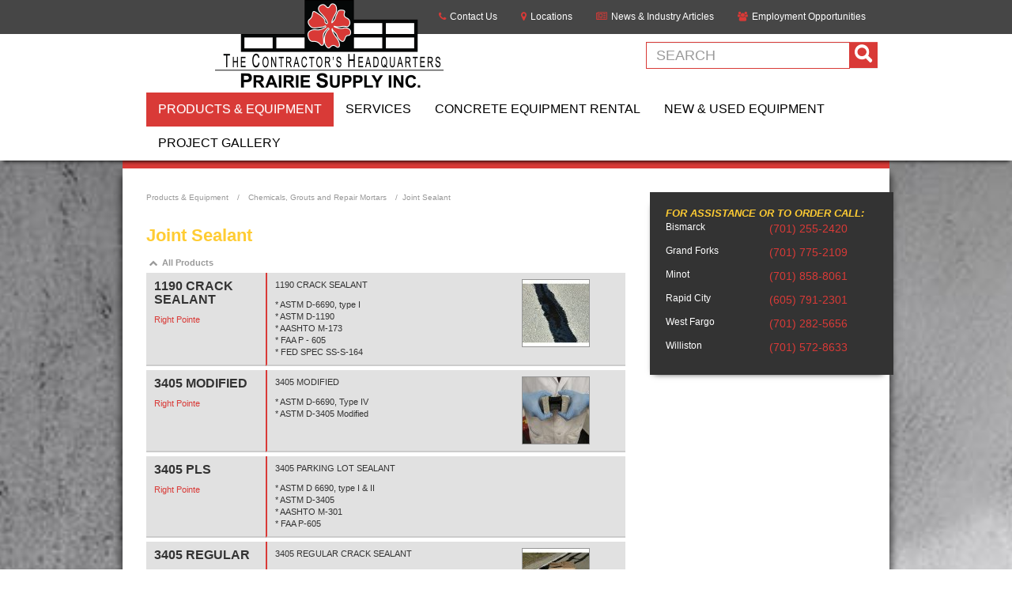

--- FILE ---
content_type: text/html; charset=UTF-8
request_url: https://www.prairiesupply.com/products/concrete-chemicals-grouts-repair-mortars/joint-sealant
body_size: 8541
content:
<!DOCTYPE html>
<!--[if lt IE 7]>      <html class="no-js lt-ie10 lt-ie9 lt-ie8 lt-ie7" lang=""> <![endif]-->
<!--[if IE 7]>         <html class="no-js lt-ie10 lt-ie9 lt-ie8" lang=""> <![endif]-->
<!--[if IE 8]>         <html class="no-js lt-ie10 lt-ie9" lang=""> <![endif]-->
<!--[if IE 9]>         <html class="no-js lt-ie10" lang=""> <![endif]-->
<!--[if gt IE 9]><!-->
<html class="no-js" lang="en">
<!--<![endif]-->

<head>
    <meta charset="utf-8">
    <meta http-equiv="X-UA-Compatible" content="IE=edge">
    <meta name="viewport" content="width=device-width, initial-scale=1">
    <!-- The above 3 meta tags *must* come first in the head; any other head content must come *after* these tags -->
    <link rel="apple-touch-icon" sizes="57x57" href="/apple-touch-icon-57x57.png">
    <link rel="apple-touch-icon" sizes="60x60" href="/apple-touch-icon-60x60.png">
    <link rel="apple-touch-icon" sizes="72x72" href="/apple-touch-icon-72x72.png">
    <link rel="apple-touch-icon" sizes="76x76" href="/apple-touch-icon-76x76.png">
    <link rel="apple-touch-icon" sizes="114x114" href="/apple-touch-icon-114x114.png">
    <link rel="apple-touch-icon" sizes="120x120" href="/apple-touch-icon-120x120.png">
    <link rel="apple-touch-icon" sizes="144x144" href="/apple-touch-icon-144x144.png">
    <link rel="apple-touch-icon" sizes="152x152" href="/apple-touch-icon-152x152.png">
    <link rel="apple-touch-icon" sizes="180x180" href="/apple-touch-icon-180x180.png">
    <link rel="icon" type="image/png" href="/favicon-32x32.png" sizes="32x32">
    <link rel="icon" type="image/png" href="/android-chrome-192x192.png" sizes="192x192">
    <link rel="icon" type="image/png" href="/favicon-96x96.png" sizes="96x96">
    <link rel="icon" type="image/png" href="/favicon-16x16.png" sizes="16x16">
    <link rel="manifest" href="/manifest.json">
    <meta name="msapplication-TileColor" content="#231f20">
    <meta name="msapplication-TileImage" content="/mstile-144x144.png">
    <meta name="theme-color" content="#231f20">

    
        <title>Joint Sealant - Chemicals, Grouts and Repair Mortars - Products &amp; Equipment - Prairie Supply, Inc.</title>
<meta name='description' content='Prairie Supply Inc. is a supplier of construction equipment and materials. We specialize in but are not limited to concrete construction.' />
<link rel='canonical' href='https://www.prairiesupply.com/products/concrete-chemicals-grouts-repair-mortars/joint-sealant' />
<!-- generated by seo_lite -->
    
    
    
    <link rel="stylesheet" href="https://www.prairiesupply.com/?css=styles/bootstrap.v.1551288658">
    <link rel="stylesheet" href="https://www.prairiesupply.com/?css=styles/bootstrap-theme.v.1551288658">
    <link rel="stylesheet" href="https://www.prairiesupply.com/?css=styles/font-awesome.v.1551288658">
    <link rel="stylesheet" href="https://www.prairiesupply.com/?css=styles/styles.v.1737139498">

    
<!-- DataTables -->
<link rel="stylesheet" href="https://www.prairiesupply.com/?css=styles/jquery.dataTables.v.1551288658">
<!-- DataTables Responsive -->
<link rel="stylesheet" href="https://www.prairiesupply.com/?css=styles/dataTables.responsive.v.1551288658">

    
    <script src="https://www.prairiesupply.com/scripts/modernizr-2.8.3-custom"></script>
    <script src="https://www.prairiesupply.com/scripts/picturefill"></script>

    <!-- HTML5 shim and Respond.js for IE8 support of HTML5 elements and media queries -->
    <!-- WARNING: Respond.js doesn't work if you view the page via file:// -->
    <!--[if lt IE 9]>
    <script src="https://oss.maxcdn.com/html5shiv/3.7.2/html5shiv.min.js"></script>
    <script src="https://oss.maxcdn.com/respond/1.4.2/respond.min.js"></script>
    <![endif]-->
    
    <!-- Fathom - beautiful, simple website analytics -->
<script src="https://cdn.usefathom.com/script.js" data-site="WDGBFVLP" defer></script>
<!-- / Fathom -->
    <!-- Google tag (gtag.js) -->
<script async src="https://www.googletagmanager.com/gtag/js?id=AW-1071069314">
</script>
<script>
    window.dataLayer = window.dataLayer || [];
    function gtag(){dataLayer.push(arguments);}
    gtag('js', new Date());

    gtag('config', 'AW-1071069314');
</script>
</head>

<body>
   
<!-- Google tag (gtag.js) -->
<script async src="https://www.googletagmanager.com/gtag/js?id=G-5Y6R26GL18"></script>
<script>
  window.dataLayer = window.dataLayer || [];
  function gtag(){dataLayer.push(arguments);}
  gtag('js', new Date());

  gtag('config', 'G-5Y6R26GL18');
</script>
    

    <!-- Static navbar -->
    <div class="com-utility-nav">
        <nav class="navbar navbar-default">
            <div class="container">
                <div class="navbar-header">
                    <a class="navbar-brand brand" href="https://www.prairiesupply.com/"><img src="/assets/img/PS_logo.png" alt="Prairie Supply Logo"></a>
                </div>
                <div class="navbar-collapse collapse hidden-xs">
                    <ul class="nav navbar-nav navbar-right"> 
                        <li class="first" id="nav-sub-contact-1"><a href="/contact-1/">Contact Us</a></li>
<li id="nav-sub-locations"><a href="/locations/">Locations</a></li>
<li id="nav-sub-news"><a href="/news/">News &amp; Industry Articles</a></li>
<li class="last" id="nav-sub-employment"><a href="/employment/">Employment Opportunities</a></li>

                    </ul>
                </div><!--/.nav-collapse -->
            </div><!--/.container-fluid -->
        </nav>
    </div>
    
    <div class="container">
        <div class="row search-bar">
            <div class="col-sm-4 col-sm-offset-8 col-md-4 col-md-offset-8 search-form">
                <form method="post" action="https://www.prairiesupply.com/"  >
<div class='hiddenFields'>
<input type="hidden" name="ACT" value="6" />
<input type="hidden" name="RES" value="25" />
<input type="hidden" name="meta" value="3PsqYFk/sgfcbuBg0GbQ9O0PCQHDH4DFwPTB/30IXZK/BoZqg2f2CiWEFf+A2XbufUh/62OhWV4/gU/5HF9/ojoTZn2px6ispG/Wd9DES6sKzOx3o5JJSDisC+5qbQQP7NIOyom0QQAO1OXKpwpHxeD5aq7zsrzqdZ/g2OCdCR+BYwV3vd46rJQQzbyzELA2Wf/shy+9lyFGB38oIf0DikT0tECjlB6KuFYABJsaiNdvRy3LuUa7Qu1R3fw2NtaLjXnDBbnTgi8eEP4wf9EmJCWlbaEr5rMf7r6wBSEHngLyO9NiLHy8wbELvWGW4kyRhpiOCscx0Xz4uMpZiik9ldOMx8TMg5ooArWVndxNX7Lw/Modaj48ZSE9bL3DZKEWq+OYdbpjcbjdVfTQ1PGQ/RmdrYe71R6lN5g/gYekCNO38rytjOesEQjx+FmSuBJc4GhWkHYsQKob9U+H7lEj/2+LN313n9BeD3KbyOC5U6B31EEFiEDaOVhuUvx1gba/yoMuXZYeCEkhsrakYRxWFaxWunm43jPnk7zPw5cS8Qw=" />
<input type="hidden" name="site_id" value="1" />
<input type="hidden" name="csrf_token" value="f3acb6c2ede3ff15f43ffb64d0abbf6cd9f98cfd" />
</div>


                <div class="input-group">
                    <input type="text" name="keywords" id="srch-term" class="form-control" placeholder="Search">
                    <div class="input-group-btn">
                        <button class="btn btn-default submit" type="submit"><i class="glyphicon glyphicon-search"></i></button>
                    </div>
                </div>
                </form>
            </div>
        </div>
    </div>
    <div class="com-primary-nav">
        <nav class="navbar navbar-default">
            <div class="container">
                <div class="navbar-header">
                    <button type="button" class="navbar-toggle collapsed" data-toggle="collapse" data-target="#navbar" aria-expanded="false" aria-controls="navbar">
                        <span class="sr-only">Toggle navigation</span>
                        <span class="icon-bar"></span>
                        <span class="icon-bar"></span>
                        <span class="icon-bar"></span>
                    </button>
                </div>
                <div id="navbar" class="navbar-collapse collapse">
                    <ul class="nav navbar-nav navbar-right">
                        <li class="level-1 first" id="nav-sub-products"><a href="/products/">Products &amp; Equipment</a></li>
<li class="level-1" id="nav-sub-services"><a href="/services/">Services</a></li>
<li class="level-1" id="nav-sub-rental"><a href="/rental/">Concrete Equipment Rental</a></li>
<li class="level-1" id="nav-sub-equipment"><a href="/equipment/">New &amp; Used Equipment</a></li>
<li class="level-1 last" id="nav-sub-projects"><a href="/projects/">Project Gallery</a></li>

                    </ul>
                </div>
                <!--/.nav-collapse -->
            </div>
            <!--/.container-fluid -->
        </nav>
    </div>
    
    <main class="mainContent">
        






    
        
    
    
        
    






<div class="container mainWrapper">
    <div class="row main">
        <div class="col-md-8">
        
            
            <div class="com-breadcrumb">
	
	
		
		<a href="https://www.prairiesupply.com/products">Products &amp; Equipment</a> 
		

		
			&nbsp;/&nbsp;
			
				
				<a href="https://www.prairiesupply.com/products/concrete-chemicals-grouts-repair-mortars">
				
					Chemicals, Grouts and Repair Mortars
				</a>
			
		

		
			&nbsp;/&nbsp;
			
			
			Joint Sealant
			
			
		

		
		

	 
</div>
            
            
            <h2>Joint Sealant</h2>
            
            
            
            <div class="com-product-listing-table">
    <table id="product-listing-table" class="">
        <thead>
            <tr>
                <th>All Products</th>
                <th></th>
                <th></th>
            </tr>
        </thead>
        <tbody>
            
            
			
            
            
            
            <tr>
            
            
                <td class="product-title-cell" data-order="STANDARD BACKER ROD COLD">
                    <h4>
                        
                            <a href="https://www.prairiesupply.com/products/concrete-chemicals-grouts-repair-mortars/joint-sealant/standard-backer-rod-cold">
                        
                                STANDARD BACKER ROD COLD
                            </a>
                    </h4>
                    
                    <a href="https://www.prairiesupply.com/products/brands/right-pointe" class="product-brand">Right Pointe</a>
                    

					<div class="dot-approved">
                        
                     </div>
                </td>
                <td class="left-border product-summary-cell">
                    
                    <div class="product-summary">
                        <p>STANDARD BACKER ROD COLD</p>
                    </div>
                    
                    
                    <div class="product-quick-specs">
                        
                            * ASTM-D1622 <br />
* ASTM-C 1016<br />
* ASTM-D1623 <br />
* ASTM-C 509<br />
* ASTM-D1621
                        
                    </div>
                    
                </td>
                <td class="product-photo-cell">
                    
                    
                    <a href="https://www.prairiesupply.com/products/concrete-chemicals-grouts-repair-mortars/joint-sealant/standard-backer-rod-cold">
                    
                        <img src="https://www.prairiesupply.com/images/uploads/products-equipment/_product_xs_1x/068370000007utGAAQ.jpg" alt="STANDARD BACKER ROD COLD photo" title="" class="product-photo">
                    </a>
                    
                </td>
            </tr>
            
            
            
            
            <tr>
            
            
                <td class="product-title-cell" data-order="RP TYPE 3723">
                    <h4>
                        
                            <a href="https://www.prairiesupply.com/products/concrete-chemicals-grouts-repair-mortars/joint-sealant/rp-type-3723">
                        
                                RP TYPE 3723
                            </a>
                    </h4>
                    
                    <a href="https://www.prairiesupply.com/products/brands/right-pointe" class="product-brand">Right Pointe</a>
                    

					<div class="dot-approved">
                        
                     </div>
                </td>
                <td class="left-border product-summary-cell">
                    
                    <div class="product-summary">
                        <p>RP TYPE 3723</p>
                    </div>
                    
                    
                    <div class="product-quick-specs">
                        
                            * MN DOT SPEC 3723
                        
                    </div>
                    
                </td>
                <td class="product-photo-cell">
                    
                </td>
            </tr>
            
            
            
            
            <tr>
            
            
                <td class="product-title-cell" data-order="RIGHT OF WAY">
                    <h4>
                        
                            <a href="https://www.prairiesupply.com/products/concrete-chemicals-grouts-repair-mortars/joint-sealant/right-of-way">
                        
                                RIGHT OF WAY
                            </a>
                    </h4>
                    
                    <a href="https://www.prairiesupply.com/products/brands/right-pointe" class="product-brand">Right Pointe</a>
                    

					<div class="dot-approved">
                        
                     </div>
                </td>
                <td class="left-border product-summary-cell">
                    
                    <div class="product-summary">
                        <p>RIGHT OF WAY</p>
                    </div>
                    
                    
                </td>
                <td class="product-photo-cell">
                    
                </td>
            </tr>
            
            
            
            
            <tr>
            
            
                <td class="product-title-cell" data-order="POLY FIBER-EF">
                    <h4>
                        
                            <a href="https://www.prairiesupply.com/products/concrete-chemicals-grouts-repair-mortars/joint-sealant/poly-fiber-ef">
                        
                                POLY FIBER-EF
                            </a>
                    </h4>
                    
                    <a href="https://www.prairiesupply.com/products/brands/right-pointe" class="product-brand">Right Pointe</a>
                    

					<div class="dot-approved">
                        
                     </div>
                </td>
                <td class="left-border product-summary-cell">
                    
                    <div class="product-summary">
                        <p>POLY FIBER-EF</p>
                    </div>
                    
                    
                    <div class="product-quick-specs">
                        
                            * Local Municipal Codes
                        
                    </div>
                    
                </td>
                <td class="product-photo-cell">
                    
                </td>
            </tr>
            
            
            
            
            <tr>
            
            
                <td class="product-title-cell" data-order="PLS CLASS B">
                    <h4>
                        
                            <a href="https://www.prairiesupply.com/products/concrete-chemicals-grouts-repair-mortars/joint-sealant/pls-class-b">
                        
                                PLS CLASS B
                            </a>
                    </h4>
                    
                    <a href="https://www.prairiesupply.com/products/brands/right-pointe" class="product-brand">Right Pointe</a>
                    

					<div class="dot-approved">
                        
                     </div>
                </td>
                <td class="left-border product-summary-cell">
                    
                    <div class="product-summary">
                        <p>PARKING LOT SEALANT CLASS B</p>
                    </div>
                    
                    
                </td>
                <td class="product-photo-cell">
                    
                </td>
            </tr>
            
            
            
            
            <tr>
            
            
                <td class="product-title-cell" data-order="PLS CLASS A">
                    <h4>
                        
                            <a href="https://www.prairiesupply.com/products/concrete-chemicals-grouts-repair-mortars/joint-sealant/pls-class-a">
                        
                                PLS CLASS A
                            </a>
                    </h4>
                    
                    <a href="https://www.prairiesupply.com/products/brands/right-pointe" class="product-brand">Right Pointe</a>
                    

					<div class="dot-approved">
                        
                     </div>
                </td>
                <td class="left-border product-summary-cell">
                    
                    <div class="product-summary">
                        <p>PARKING LOT SEALANT CLASS A</p>
                    </div>
                    
                    
                </td>
                <td class="product-photo-cell">
                    
                </td>
            </tr>
            
            
            
            
            <tr>
            
            
                <td class="product-title-cell" data-order="NE-CR22">
                    <h4>
                        
                            <a href="https://www.prairiesupply.com/products/concrete-chemicals-grouts-repair-mortars/joint-sealant/ne-cr22">
                        
                                NE-CR22
                            </a>
                    </h4>
                    
                    <a href="https://www.prairiesupply.com/products/brands/right-pointe" class="product-brand">Right Pointe</a>
                    

					<div class="dot-approved">
                        
                     </div>
                </td>
                <td class="left-border product-summary-cell">
                    
                    <div class="product-summary">
                        <p>NE-CR22</p>
                    </div>
                    
                    
                    <div class="product-quick-specs">
                        
                            * NE DOR SPEC NE-CR22
                        
                    </div>
                    
                </td>
                <td class="product-photo-cell">
                    
                </td>
            </tr>
            
            
            
            
            <tr>
            
            
                <td class="product-title-cell" data-order="NE-CR18B">
                    <h4>
                        
                            <a href="https://www.prairiesupply.com/products/concrete-chemicals-grouts-repair-mortars/joint-sealant/ne-cr18b">
                        
                                NE-CR18B
                            </a>
                    </h4>
                    
                    <a href="https://www.prairiesupply.com/products/brands/right-pointe" class="product-brand">Right Pointe</a>
                    

					<div class="dot-approved">
                        
                     </div>
                </td>
                <td class="left-border product-summary-cell">
                    
                    <div class="product-summary">
                        <p>NE-CR18B</p>
                    </div>
                    
                    
                    <div class="product-quick-specs">
                        
                            * NE DOR SPEC NE-CR18B
                        
                    </div>
                    
                </td>
                <td class="product-photo-cell">
                    
                </td>
            </tr>
            
            
            
            
            <tr>
            
            
                <td class="product-title-cell" data-order="NE-101">
                    <h4>
                        
                            <a href="https://www.prairiesupply.com/products/concrete-chemicals-grouts-repair-mortars/joint-sealant/ne-101">
                        
                                NE-101
                            </a>
                    </h4>
                    
                    <a href="https://www.prairiesupply.com/products/brands/right-pointe" class="product-brand">Right Pointe</a>
                    

					<div class="dot-approved">
                        
                     </div>
                </td>
                <td class="left-border product-summary-cell">
                    
                    <div class="product-summary">
                        <p>NE-101 JOINT SEALANT</p>
                    </div>
                    
                    
                    <div class="product-quick-specs">
                        
                            * NE DOR SPEC NE-101
                        
                    </div>
                    
                </td>
                <td class="product-photo-cell">
                    
                </td>
            </tr>
            
            
            
            
            <tr>
            
            
                <td class="product-title-cell" data-order="L&M JOINT TITE 750">
                    <h4>
                        
                            <a href="https://www.prairiesupply.com/products/concrete-chemicals-grouts-repair-mortars/joint-sealant/lm-joint-tite-750">
                        
                                L&M JOINT TITE 750
                            </a>
                    </h4>
                    
                    <a href="https://www.prairiesupply.com/products/brands/l-m-construction-chemicals" class="product-brand">Laticrete Intl Inc (L&amp;M)</a>
                    

					<div class="dot-approved">
                        
                     </div>
                </td>
                <td class="left-border product-summary-cell">
                    
                    <div class="product-summary">
                        <p>Joint Tite 750 - 600ml tube 30</p>
                    </div>
                    
                    
                    <div class="product-quick-specs">
                        
                            <a href="http://www.lmcc.com/products/longspec/polished_concrete_finishing.asp" target="_blank">Vendor Specifications</a>
                        
                    </div>
                    
                </td>
                <td class="product-photo-cell">
                    
                </td>
            </tr>
            
            
            
            
            <tr>
            
            
                <td class="product-title-cell" data-order="L&M JOINT TITE 750">
                    <h4>
                        
                            <a href="https://www.prairiesupply.com/products/concrete-chemicals-grouts-repair-mortars/joint-sealant/lm-joint-tite-7501">
                        
                                L&M JOINT TITE 750
                            </a>
                    </h4>
                    
                    <a href="https://www.prairiesupply.com/products/brands/l-m-construction-chemicals" class="product-brand">Laticrete Intl Inc (L&amp;M)</a>
                    

					<div class="dot-approved">
                        
                     </div>
                </td>
                <td class="left-border product-summary-cell">
                    
                    <div class="product-summary">
                        <p>Joint Tite 750 10gal kit</p>
                    </div>
                    
                    
                    <div class="product-quick-specs">
                        
                            <a href="http://www.lmcc.com/products/longspec/polished_concrete_finishing.asp" target="_blank">Vendor Specifications</a>
                        
                    </div>
                    
                </td>
                <td class="product-photo-cell">
                    
                </td>
            </tr>
            
            
            
            
            <tr>
            
            
                <td class="product-title-cell" data-order="L&M JOINT TITE 750">
                    <h4>
                        
                            <a href="https://www.prairiesupply.com/products/concrete-chemicals-grouts-repair-mortars/joint-sealant/lm-joint-tite-7502">
                        
                                L&M JOINT TITE 750
                            </a>
                    </h4>
                    
                    <a href="https://www.prairiesupply.com/products/brands/l-m-construction-chemicals" class="product-brand">Laticrete Intl Inc (L&amp;M)</a>
                    

					<div class="dot-approved">
                        
                     </div>
                </td>
                <td class="left-border product-summary-cell">
                    
                    <div class="product-summary">
                        <p>Joint Tie 750 mixing nozzle</p>
                    </div>
                    
                    
                    <div class="product-quick-specs">
                        
                            <a href="http://www.lmcc.com/products/longspec/polished_concrete_finishing.asp" target="_blank">Vendor Specifications</a>
                        
                    </div>
                    
                </td>
                <td class="product-photo-cell">
                    
                </td>
            </tr>
            
            
            
            
            <tr>
            
            
                <td class="product-title-cell" data-order="L&M JOINT TITE 750">
                    <h4>
                        
                            <a href="https://www.prairiesupply.com/products/concrete-chemicals-grouts-repair-mortars/joint-sealant/lm-joint-tite-7503">
                        
                                L&M JOINT TITE 750
                            </a>
                    </h4>
                    
                    <a href="https://www.prairiesupply.com/products/brands/l-m-construction-chemicals" class="product-brand">Laticrete Intl Inc (L&amp;M)</a>
                    

					<div class="dot-approved">
                        
                     </div>
                </td>
                <td class="left-border product-summary-cell">
                    
                    <div class="product-summary">
                        <p>Joint filler 1200ml caulk gun</p>
                    </div>
                    
                    
                </td>
                <td class="product-photo-cell">
                    
                </td>
            </tr>
            
            
            
            
            <tr>
            
            
                <td class="product-title-cell" data-order="JOINT ADHESIVE">
                    <h4>
                        
                            <a href="https://www.prairiesupply.com/products/concrete-chemicals-grouts-repair-mortars/joint-sealant/joint-adhesive">
                        
                                JOINT ADHESIVE
                            </a>
                    </h4>
                    
                    <a href="https://www.prairiesupply.com/products/brands/right-pointe" class="product-brand">Right Pointe</a>
                    

					<div class="dot-approved">
                        
                     </div>
                </td>
                <td class="left-border product-summary-cell">
                    
                    <div class="product-summary">
                        <p>JOINT ADHESIVE</p>
                    </div>
                    
                    
                    <div class="product-quick-specs">
                        
                            Brookfield Viscosity @ 400 ¼F <br />
4,000-10,000 cp <br />
Penetration, 77 ¼F <br />
60-100 <br />
Flow at 140 ¼F <br />
5 mm max. <br />
Resilience, 77 ¡F <br />
30% min <br />
Ductility, 77 ¼F <br />
30 cm min <br />
Ductility, 39.2 ¼F <br />
30 cm min <br />
Tensile Adhesion <br />
500% min <br />
Flexibility, 0 ¡F  <br />
Pass <br />
Softening Point 170 ¼F min <br />
Asphalt Compatibility Pass <br />
Minimum Application Temperature 380 ¼F <br />
Maximum Heating Temperature 400 ¼F
                        
                    </div>
                    
                </td>
                <td class="product-photo-cell">
                    
                </td>
            </tr>
            
            
            
            
            <tr>
            
            
                <td class="product-title-cell" data-order="DIRECT FIRE PRO">
                    <h4>
                        
                            <a href="https://www.prairiesupply.com/products/concrete-chemicals-grouts-repair-mortars/joint-sealant/direct-fire-pro">
                        
                                DIRECT FIRE PRO
                            </a>
                    </h4>
                    
                    <a href="https://www.prairiesupply.com/products/brands/right-pointe" class="product-brand">Right Pointe</a>
                    

					<div class="dot-approved">
                        
                     </div>
                </td>
                <td class="left-border product-summary-cell">
                    
                    <div class="product-summary">
                        <p>DIRECT FIRE PRO STRETCH</p>
                    </div>
                    
                    
                    <div class="product-quick-specs">
                        
                            * Local Municipal Codes
                        
                    </div>
                    
                </td>
                <td class="product-photo-cell">
                    
                </td>
            </tr>
            
            
            
            
            <tr>
            
            
                <td class="product-title-cell" data-order="DIRECT FIRE PLS">
                    <h4>
                        
                            <a href="https://www.prairiesupply.com/products/concrete-chemicals-grouts-repair-mortars/joint-sealant/direct-fire-pls">
                        
                                DIRECT FIRE PLS
                            </a>
                    </h4>
                    
                    <a href="https://www.prairiesupply.com/products/brands/right-pointe" class="product-brand">Right Pointe</a>
                    

					<div class="dot-approved">
                        
                     </div>
                </td>
                <td class="left-border product-summary-cell">
                    
                    <div class="product-summary">
                        <p>DIRECT FIRE PARKING LOT SEALANT</p>
                    </div>
                    
                    
                    <div class="product-quick-specs">
                        
                            Local Municipal Codes
                        
                    </div>
                    
                </td>
                <td class="product-photo-cell">
                    
                </td>
            </tr>
            
            
            
            
            <tr>
            
            
                <td class="product-title-cell" data-order="CROSS-LINKED BACKER ROD HOT">
                    <h4>
                        
                            <a href="https://www.prairiesupply.com/products/concrete-chemicals-grouts-repair-mortars/joint-sealant/cross-linked-backer-rod-hot">
                        
                                CROSS-LINKED BACKER ROD HOT
                            </a>
                    </h4>
                    
                    <a href="https://www.prairiesupply.com/products/brands/right-pointe" class="product-brand">Right Pointe</a>
                    

					<div class="dot-approved">
                        
                     </div>
                </td>
                <td class="left-border product-summary-cell">
                    
                    <div class="product-summary">
                        <p>CROSS-LINKED BACKER ROD HOT</p>
                    </div>
                    
                    
                    <div class="product-quick-specs">
                        
                            * ASTM-D1622 <br />
* ASTM-C 1016<br />
* ASTM-D1623 <br />
* ASTM-C 509<br />
* ASTM-D1621 <br />
* ASTM-C 336<br />
* ASTM-D5249 Type I
                        
                    </div>
                    
                </td>
                <td class="product-photo-cell">
                    
                </td>
            </tr>
            
            
            
            
            <tr>
            
            
                <td class="product-title-cell" data-order="ASPHALT RUBBER MODIFIED">
                    <h4>
                        
                            <a href="https://www.prairiesupply.com/products/concrete-chemicals-grouts-repair-mortars/joint-sealant/asphalt-rubber-modified">
                        
                                ASPHALT RUBBER MODIFIED
                            </a>
                    </h4>
                    
                    <a href="https://www.prairiesupply.com/products/brands/right-pointe" class="product-brand">Right Pointe</a>
                    

					<div class="dot-approved">
                        
                     </div>
                </td>
                <td class="left-border product-summary-cell">
                    
                    <div class="product-summary">
                        <p>ASPHALT RUBBER MODIFIED</p>
                    </div>
                    
                    
                    <div class="product-quick-specs">
                        
                            * MI 904.03D Alt. 2<br />
* ASTM D 6690 TYPE I Modified<br />
* AASHTO M 324 Type I Modified<br />
* Fed SS-S-164
                        
                    </div>
                    
                </td>
                <td class="product-photo-cell">
                    
                </td>
            </tr>
            
            
            
            
            <tr>
            
            
                <td class="product-title-cell" data-order="5078 HOT APPLIED SEALANT">
                    <h4>
                        
                            <a href="https://www.prairiesupply.com/products/concrete-chemicals-grouts-repair-mortars/joint-sealant/5078-hot-applied-sealant">
                        
                                5078 HOT APPLIED SEALANT
                            </a>
                    </h4>
                    
                    <a href="https://www.prairiesupply.com/products/brands/right-pointe" class="product-brand">Right Pointe</a>
                    

					<div class="dot-approved">
                        
                     </div>
                </td>
                <td class="left-border product-summary-cell">
                    
                    <div class="product-summary">
                        <p>5078 HOT APPLIED SEALANT</p>
                    </div>
                    
                    
                    <div class="product-quick-specs">
                        
                            * ASTM D-5078 <br />
* Various State DOT<br />
* MI DOT Type 1323
                        
                    </div>
                    
                </td>
                <td class="product-photo-cell">
                    
                    
                    <a href="https://www.prairiesupply.com/products/concrete-chemicals-grouts-repair-mortars/joint-sealant/5078-hot-applied-sealant">
                    
                        <img src="https://www.prairiesupply.com/images/uploads/products-equipment/_product_xs_1x/068370000007utDAAQ.jpg" alt="5078 HOT APPLIED SEALANT photo" title="" class="product-photo">
                    </a>
                    
                </td>
            </tr>
            
            
            
            
            <tr>
            
            
                <td class="product-title-cell" data-order="5078 CLASS B">
                    <h4>
                        
                            <a href="https://www.prairiesupply.com/products/concrete-chemicals-grouts-repair-mortars/joint-sealant/5078-class-b">
                        
                                5078 CLASS B
                            </a>
                    </h4>
                    
                    <a href="https://www.prairiesupply.com/products/brands/right-pointe" class="product-brand">Right Pointe</a>
                    

					<div class="dot-approved">
                        
                     </div>
                </td>
                <td class="left-border product-summary-cell">
                    
                    <div class="product-summary">
                        <p>5078 CLASS B</p>
                    </div>
                    
                    
                    <div class="product-quick-specs">
                        
                            * TX DOT Rubber Asphalt Crack Sealer Class B
                        
                    </div>
                    
                </td>
                <td class="product-photo-cell">
                    
                    
                    <a href="https://www.prairiesupply.com/products/concrete-chemicals-grouts-repair-mortars/joint-sealant/5078-class-b">
                    
                        <img src="https://www.prairiesupply.com/images/uploads/products-equipment/_product_xs_1x/068370000007utFAAQ.jpg" alt="5078 CLASS B photo" title="" class="product-photo">
                    </a>
                    
                </td>
            </tr>
            
            
            
            
            <tr>
            
            
                <td class="product-title-cell" data-order="5078 CLASS A">
                    <h4>
                        
                            <a href="https://www.prairiesupply.com/products/concrete-chemicals-grouts-repair-mortars/joint-sealant/5078-class-a">
                        
                                5078 CLASS A
                            </a>
                    </h4>
                    
                    <a href="https://www.prairiesupply.com/products/brands/right-pointe" class="product-brand">Right Pointe</a>
                    

					<div class="dot-approved">
                        
                     </div>
                </td>
                <td class="left-border product-summary-cell">
                    
                    <div class="product-summary">
                        <p>5078 CLASS A</p>
                    </div>
                    
                    
                    <div class="product-quick-specs">
                        
                            * TX DOT CLASS A
                        
                    </div>
                    
                </td>
                <td class="product-photo-cell">
                    
                    
                    <a href="https://www.prairiesupply.com/products/concrete-chemicals-grouts-repair-mortars/joint-sealant/5078-class-a">
                    
                        <img src="https://www.prairiesupply.com/images/uploads/products-equipment/_product_xs_1x/068370000007utEAAQ.jpg" alt="5078 CLASS A photo" title="" class="product-photo">
                    </a>
                    
                </td>
            </tr>
            
            
            
            
            <tr>
            
            
                <td class="product-title-cell" data-order="3405 VIRGIN">
                    <h4>
                        
                            <a href="https://www.prairiesupply.com/products/concrete-chemicals-grouts-repair-mortars/joint-sealant/3405-virgin">
                        
                                3405 VIRGIN
                            </a>
                    </h4>
                    
                    <a href="https://www.prairiesupply.com/products/brands/right-pointe" class="product-brand">Right Pointe</a>
                    

					<div class="dot-approved">
                        
                     </div>
                </td>
                <td class="left-border product-summary-cell">
                    
                    <div class="product-summary">
                        <p>3405 ALL VIRGIN</p>
                    </div>
                    
                    
                    <div class="product-quick-specs">
                        
                            * ASTM D-6690, Type I, II & III <br />
* ASTM D-3405<br />
* AASHTO M-301<br />
* AASHTO M-173<br />
* FAA P-605<br />
* FED SPEC SS-S-1401
                        
                    </div>
                    
                </td>
                <td class="product-photo-cell">
                    
                </td>
            </tr>
            
            
            
            
            <tr>
            
            
                <td class="product-title-cell" data-order="3405 RUBBER">
                    <h4>
                        
                            <a href="https://www.prairiesupply.com/products/concrete-chemicals-grouts-repair-mortars/joint-sealant/3405-rubber">
                        
                                3405 RUBBER
                            </a>
                    </h4>
                    
                    <a href="https://www.prairiesupply.com/products/brands/right-pointe" class="product-brand">Right Pointe</a>
                    

					<div class="dot-approved">
                        
                     </div>
                </td>
                <td class="left-border product-summary-cell">
                    
                    <div class="product-summary">
                        <p>3405 RUBBER</p>
                    </div>
                    
                    
                    <div class="product-quick-specs">
                        
                            * ASTM D-6690 TYPE I & II <br />
* ASTM D-3405 <br />
* AASHTO M-301<br />
* FAA P-605
                        
                    </div>
                    
                </td>
                <td class="product-photo-cell">
                    
                </td>
            </tr>
            
            
            
            
            <tr>
            
            
                <td class="product-title-cell" data-order="3405 REGULAR">
                    <h4>
                        
                            <a href="https://www.prairiesupply.com/products/concrete-chemicals-grouts-repair-mortars/joint-sealant/3405-regular">
                        
                                3405 REGULAR
                            </a>
                    </h4>
                    
                    <a href="https://www.prairiesupply.com/products/brands/right-pointe" class="product-brand">Right Pointe</a>
                    

					<div class="dot-approved">
                        
                     </div>
                </td>
                <td class="left-border product-summary-cell">
                    
                    <div class="product-summary">
                        <p>3405 REGULAR CRACK SEALANT</p>
                    </div>
                    
                    
                    <div class="product-quick-specs">
                        
                            * ASTM D-6690, Type I, II & III <br />
* ASTM D-3405<br />
* AASHTO M-301<br />
* FAA P-605<br />
* FED SPEC SS-S-1401
                        
                    </div>
                    
                </td>
                <td class="product-photo-cell">
                    
                    
                    <a href="https://www.prairiesupply.com/products/concrete-chemicals-grouts-repair-mortars/joint-sealant/3405-regular">
                    
                        <img src="https://www.prairiesupply.com/images/uploads/products-equipment/_product_xs_1x/068370000007utBAAQ.jpg" alt="3405 REGULAR photo" title="" class="product-photo">
                    </a>
                    
                </td>
            </tr>
            
            
            
            
            <tr>
            
            
                <td class="product-title-cell" data-order="3405 PLS">
                    <h4>
                        
                            <a href="https://www.prairiesupply.com/products/concrete-chemicals-grouts-repair-mortars/joint-sealant/3405-pls">
                        
                                3405 PLS
                            </a>
                    </h4>
                    
                    <a href="https://www.prairiesupply.com/products/brands/right-pointe" class="product-brand">Right Pointe</a>
                    

					<div class="dot-approved">
                        
                     </div>
                </td>
                <td class="left-border product-summary-cell">
                    
                    <div class="product-summary">
                        <p>3405 PARKING LOT SEALANT</p>
                    </div>
                    
                    
                    <div class="product-quick-specs">
                        
                            * ASTM D 6690, type I & II <br />
* ASTM D-3405<br />
* AASHTO M-301<br />
* FAA P-605
                        
                    </div>
                    
                </td>
                <td class="product-photo-cell">
                    
                </td>
            </tr>
            
            
            
            
            <tr>
            
            
                <td class="product-title-cell" data-order="3405 MODIFIED">
                    <h4>
                        
                            <a href="https://www.prairiesupply.com/products/concrete-chemicals-grouts-repair-mortars/joint-sealant/3405-modified">
                        
                                3405 MODIFIED
                            </a>
                    </h4>
                    
                    <a href="https://www.prairiesupply.com/products/brands/right-pointe" class="product-brand">Right Pointe</a>
                    

					<div class="dot-approved">
                        
                     </div>
                </td>
                <td class="left-border product-summary-cell">
                    
                    <div class="product-summary">
                        <p>3405 MODIFIED</p>
                    </div>
                    
                    
                    <div class="product-quick-specs">
                        
                            * ASTM D-6690, Type IV <br />
* ASTM D-3405 Modified
                        
                    </div>
                    
                </td>
                <td class="product-photo-cell">
                    
                    
                    <a href="https://www.prairiesupply.com/products/concrete-chemicals-grouts-repair-mortars/joint-sealant/3405-modified">
                    
                        <img src="https://www.prairiesupply.com/images/uploads/products-equipment/_product_xs_1x/068370000007utCAAQ.jpg" alt="3405 MODIFIED photo" title="" class="product-photo">
                    </a>
                    
                </td>
            </tr>
            
            
            
            
            <tr>
            
            
                <td class="product-title-cell" data-order="1190 CRACK SEALANT">
                    <h4>
                        
                            <a href="https://www.prairiesupply.com/products/concrete-chemicals-grouts-repair-mortars/joint-sealant/1190-crack-sealant">
                        
                                1190 CRACK SEALANT
                            </a>
                    </h4>
                    
                    <a href="https://www.prairiesupply.com/products/brands/right-pointe" class="product-brand">Right Pointe</a>
                    

					<div class="dot-approved">
                        
                     </div>
                </td>
                <td class="left-border product-summary-cell">
                    
                    <div class="product-summary">
                        <p>1190 CRACK SEALANT</p>
                    </div>
                    
                    
                    <div class="product-quick-specs">
                        
                            * ASTM D-6690, type I <br />
* ASTM D-1190<br />
* AASHTO M-173<br />
* FAA P - 605<br />
* FED SPEC SS-S-164
                        
                    </div>
                    
                </td>
                <td class="product-photo-cell">
                    
                    
                    <a href="https://www.prairiesupply.com/products/concrete-chemicals-grouts-repair-mortars/joint-sealant/1190-crack-sealant">
                    
                        <img src="https://www.prairiesupply.com/images/uploads/products-equipment/_product_xs_1x/068370000007utAAAQ.jpg" alt="1190 CRACK SEALANT photo" title="" class="product-photo">
                    </a>
                    
                </td>
            </tr>
            
            
        </tbody>
    </table>
    <cite>Items marked with <img src="/assets/img/dot_logo_transparent.png" alt="Transparent DOT Logo"> have been approved by the Department of Transportation for the listed state.</cite>
</div>
            
        
        </div>
        <div class="col-md-4 sidebar">
            <div class="com-calltoaction-locations">
    <span class="overhangtop pull-right"></span>
    <h3 id="location-header-cta">For Assistance or to Order Call:</h3>
    
    <div class="locations-grid" aria-labelledby="location-header-cta">
        
        <div id="location-number-cta_5">Bismarck</div>
        <div aria-labelledby="location-name-cta_5 location-number-cta_5" id="location-number-cta_5"><span><a href="tel:(701) 255-2420">(701) 255-2420</a></span></div>
        
        <div id="location-number-cta_6">Grand Forks</div>
        <div aria-labelledby="location-name-cta_6 location-number-cta_6" id="location-number-cta_6"><span><a href="tel:(701) 775-2109">(701) 775-2109</a></span></div>
        
        <div id="location-number-cta_9">Minot</div>
        <div aria-labelledby="location-name-cta_9 location-number-cta_9" id="location-number-cta_9"><span><a href="tel:(701) 858-8061">(701) 858-8061</a></span></div>
        
        <div id="location-number-cta_5813">Rapid City</div>
        <div aria-labelledby="location-name-cta_5813 location-number-cta_5813" id="location-number-cta_5813"><span><a href="tel:(605) 791-2301">(605) 791-2301</a></span></div>
        
        <div id="location-number-cta_8">West Fargo</div>
        <div aria-labelledby="location-name-cta_8 location-number-cta_8" id="location-number-cta_8"><span><a href="tel:(701) 282-5656">(701) 282-5656</a></span></div>
        
        <div id="location-number-cta_7">Williston</div>
        <div aria-labelledby="location-name-cta_7 location-number-cta_7" id="location-number-cta_7"><span><a href="tel:(701) 572-8633">(701) 572-8633</a></span></div>
        
    </div>
</div>
            
            


	
	



            
        </div>
    </div>
</div>
    </main>
    <footer class="footer">
        <div class="container">
            <div class="row">
                <div class="col-xs-12 col-sm-12 col-md-8">
                    <div class="row">
                        <div class="col-xs-12 col-sm-6 col-md-4">
                            <div class="com-navigation-footer">
                                <ul>
                                    <li class="first" id="nav-sub-contact-1"><a href="/contact-1/">Contact Us</a></li>
<li id="nav-sub-locations"><a href="/locations/">Locations</a></li>
<li id="nav-sub-news"><a href="/news/">News &amp; Industry Articles</a></li>
<li id="nav-sub-credit_application"><a href="/credit_application/">Credit Application</a></li>
<li class="last" id="nav-sub-employment"><a href="/employment/">Employment Opportunities</a></li>

                                    <li><a id="popup-open" href="#">Subscribe to our Newsletter</a></li>
                                </ul>
                            </div>
                        </div>
                        <div class="col-xs-12 col-sm-6 col-md-8">
                            <div class="com-location">
                                <h2 id="location-header">Call your nearest store</h2>
                                <div class="locations-grid" aria-labelledby="location-header">
                                    
                                    <div id="location-name_5">Bismarck</div>
                                    <div aria-labelledby="location-name_5 location-number_5" id="location-number_5"><span><a href="tel:(701) 255-2420">(701) 255-2420</a></span></div>
                                    
                                    <div id="location-name_6">Grand Forks</div>
                                    <div aria-labelledby="location-name_6 location-number_6" id="location-number_6"><span><a href="tel:(701) 775-2109">(701) 775-2109</a></span></div>
                                    
                                    <div id="location-name_9">Minot</div>
                                    <div aria-labelledby="location-name_9 location-number_9" id="location-number_9"><span><a href="tel:(701) 858-8061">(701) 858-8061</a></span></div>
                                    
                                    <div id="location-name_5813">Rapid City</div>
                                    <div aria-labelledby="location-name_5813 location-number_5813" id="location-number_5813"><span><a href="tel:(605) 791-2301">(605) 791-2301</a></span></div>
                                    
                                    <div id="location-name_8">West Fargo</div>
                                    <div aria-labelledby="location-name_8 location-number_8" id="location-number_8"><span><a href="tel:(701) 282-5656">(701) 282-5656</a></span></div>
                                    
                                    <div id="location-name_7">Williston</div>
                                    <div aria-labelledby="location-name_7 location-number_7" id="location-number_7"><span><a href="tel:(701) 572-8633">(701) 572-8633</a></span></div>
                                    
                                </div>
                            </div>
                        </div>
                        <div id="social-links">
                            <a href="https://www.facebook.com/prairiesupplyinc"><img src="https://www.prairiesupply.com/images/facebook.png" alt="Facebook"></a>
                            <a href="https://twitter.com/inc_prairie"><img src="https://www.prairiesupply.com/images/twitter.png" alt="Twitter"></a>
                            <a href="https://www.linkedin.com/company/prairie-supply-inc/"><img src="https://www.prairiesupply.com/images/linkedin.png" alt="LinkedIn"></a>
                            <a href="https://www.instagram.com/prairiesupplyinc/"><img src="https://www.prairiesupply.com/images/instagram.png" alt="Instagram"></a>
                        </div>
                    </div>
                </div>
                <div class="col-xs-12 col-sm-12 col-md-4">
                    <div class="com-contact-form">
                        
<h2>Contact Us</h2>

<form  id="footer-contact-form" method="POST">
<input type="hidden" name="csrf_token" value="f3acb6c2ede3ff15f43ffb64d0abbf6cd9f98cfd" /><input type="hidden" name="formHash" value="8oWe9jZpP_0dc8_4532d28065b2596d8a8fb4f1ea9478cbba2ea1986970617ab42a6" /><a id="27c5e3-form-8oWe9jZpP_0dc8_4532d28065b2596d8a8fb4f1ea9478cbba2ea1986970617ab42a6"></a><div style="position: absolute !important; width: 0 !important; height: 0 !important; overflow: hidden !important;" aria-hidden="true"><label for="freeform_form_handle_f74fd6">Leave this field blank</label><input type="text" value="beec10" name="freeform_form_handle_f74fd6" id="freeform_form_handle_f74fd6" /></div>
<div class="snap" style="position: absolute !important; height: 0 !important;  overflow: hidden !important;"><input type="text" id="snap_qIYGloHbx" name="snap_qIYGloHbx" value="HMjgYwZrIQszz" /></div>
<script type="text/javascript">document.getElementById("snap_qIYGloHbx").value = "YpFWyiHLobwuu";</script>




<div class="freeform-row ">
    
    <div class="freeform-column ">
        <label class="freeform-label freeform-required" for="form-input-your_name">Your Name</label>
<input  name="your_name" type="text" id="form-input-your_name" class="freeform-input "/>
    </div>
    
</div>

<div class="freeform-row ">
    
    <div class="freeform-column ">
        <label class="freeform-label" for="form-input-company_name">Company Name</label>
<input  name="company_name" type="text" id="form-input-company_name" class="freeform-input "/>
    </div>
    
</div>

<div class="freeform-row ">
    
    <div class="freeform-column ">
        <label class="freeform-label" for="form-input-email">Email</label>
<input  name="email" type="email" id="form-input-email" class="freeform-input"/>
    </div>
    
</div>

<div class="freeform-row ">
    
    <div class="freeform-column ">
        <label class="freeform-label" for="form-input-phone">Phone</label>
<input  name="phone" type="text" id="form-input-phone" class="freeform-input "/>
    </div>
    
</div>

<div class="freeform-row ">
    
    <div class="freeform-column ">
        <label class="freeform-label freeform-required" for="form-input-message">Details</label>
<textarea  name="message" id="form-input-message" class="freeform-input" rows="5"></textarea>
    </div>
    
</div>

<div class="freeform-row ">
    
    <div class="freeform-column  freeform-column-content-align-left">
        <button  type="submit" name="form_page_submit">Submit</button>
    </div>
    
</div>

<div class="freeform-row ">
    
    <div class="freeform-column ">
        <script src="https://www.google.com/recaptcha/api.js"></script><div class="g-recaptcha" data-sitekey="6LeTMAsrAAAAAG-R0ePC00j6Z1cQ5QH-5iitxMoI"></div><input type="hidden" name="grecaptcha_3qa1DnNd7" />
    </div>
    
</div>
<script>var o = document.getElementsByName("freeform_form_handle_f74fd6"); for (var i in o) { if (!o.hasOwnProperty(i)) {continue;} o[i].value = "37869779c"; }</script>
<script>"use strict";var form=document.getElementById("27c5e3-form-8oWe9jZpP_0dc8_4532d28065b2596d8a8fb4f1ea9478cbba2ea1986970617ab42a6").parentElement;form.addEventListener("submit",function(){var t=form.querySelectorAll("[type=submit]:not([name=form_previous_page_button])"),e=!0,r=!1,n=void 0;try{for(var o,i=function(){var t=o.value;t.disabled=!0,setTimeout(function(){t.disabled=!1},6e5)},a=t[Symbol.iterator]();!(e=(o=a.next()).done);e=!0)i()}catch(l){r=!0,n=l}finally{try{!e&&a["return"]&&a["return"]()}finally{if(r)throw n}}});</script></form>

<!--<script>-->
  <!--if (window.location.href) {-->
    <!--var currentURL = window.location.href;-->
    <!--document.getElementById('contact-referrer').value = currentURL;-->
  <!--}-->
<!--</script>-->
                    </div>
                </div>
            </div>
            <div class="copyright">
                <p><a href="/privacy/">Privacy Policy</a>.</p>
                <p>&copy; 2026 Prairie Supply Inc.
            </div>
        </div>
    </footer>

    <div id="signup-popup-container">
        <div id="signup-form-container">
            <a href="#" id="popup-close">Close</a>
            <p>Stay informed by subscribing to our newsletter and be among the first to hear about upcoming special events, training opportunities and new product announcements!</p>
            <form  id="signup-form" method="POST">
<input type="hidden" name="csrf_token" value="f3acb6c2ede3ff15f43ffb64d0abbf6cd9f98cfd" /><input type="hidden" name="formHash" value="oawZ37Z7p_0dc8_e68f52924414c87d299df3575ad93dc9541339116970617a01127" /><a id="ac3bd3-form-oawZ37Z7p_0dc8_e68f52924414c87d299df3575ad93dc9541339116970617a01127"></a><div style="position: absolute !important; width: 0 !important; height: 0 !important; overflow: hidden !important;" aria-hidden="true"><label for="freeform_form_handle_888ff9">Leave this field blank</label><input type="text" value="7d04b9" name="freeform_form_handle_888ff9" id="freeform_form_handle_888ff9" /></div>
<div class="snap" style="position: absolute !important; height: 0 !important;  overflow: hidden !important;"><input type="text" id="snap_jgEzrVHrv" name="snap_jgEzrVHrv" value="ANczKldSXZYDP" /></div>
<script type="text/javascript">document.getElementById("snap_jgEzrVHrv").value = "DaGoAXscJUPZY";</script>
<style>.freeform-pages{display:-webkit-box;display:-ms-flexbox;display:flex;padding:0;margin:0 0 10px;list-style:none}.freeform-pages li{margin:0 10px 0 0}.freeform-row{display:-webkit-box;display:-ms-flexbox;display:flex;-webkit-box-pack:justify;-ms-flex-pack:justify;justify-content:space-between;margin:0 -15px}.freeform-row .freeform-column{-webkit-box-flex:1;-ms-flex:1 0 0;flex:1 0 0;padding:10px 0;margin:0 15px;box-sizing:border-box}.freeform-row .freeform-column label{display:block}.freeform-row .freeform-column .freeform-label{font-weight:bold}.freeform-row .freeform-column .freeform-label.freeform-required:after{content:"*";margin-left:5px;color:red}.freeform-row .freeform-column .freeform-input{width:100%;display:block;box-sizing:border-box}.freeform-row .freeform-column .freeform-input[type=checkbox],.freeform-row .freeform-column .freeform-input[type=radio]{width:auto;display:inline;margin-right:5px}.freeform-row .freeform-column .freeform-input-only-label{font-weight:normal}.freeform-row .freeform-column .freeform-input-only-label>.freeform-input{display:inline-block;width:auto;margin-right:5px}.freeform-row .freeform-column .freeform-errors{list-style:none;padding:0;margin:5px 0 0}.freeform-row .freeform-column .freeform-errors>li{color:red}.freeform-row .freeform-column .freeform-instructions{margin:0 0 5px;font-size:13px;color:#ABA7A7}.freeform-row .freeform-column.freeform-column-content-align-left{display:-webkit-box;display:-ms-flexbox;display:flex;-webkit-box-pack:start;-ms-flex-pack:start;justify-content:flex-start}.freeform-row .freeform-column.freeform-column-content-align-left>button:not(:first-of-type){margin-left:5px}.freeform-row .freeform-column.freeform-column-content-align-center{display:-webkit-box;display:-ms-flexbox;display:flex;-webkit-box-pack:center;-ms-flex-pack:center;justify-content:center}.freeform-row .freeform-column.freeform-column-content-align-center>button:not(:first-of-type){margin-left:5px}.freeform-row .freeform-column.freeform-column-content-align-right{display:-webkit-box;display:-ms-flexbox;display:flex;-webkit-box-pack:end;-ms-flex-pack:end;justify-content:flex-end}.freeform-row .freeform-column.freeform-column-content-align-right>button:not(:first-of-type){margin-left:5px}.freeform-row .freeform-column.freeform-column-content-align-spread{display:-webkit-box;display:-ms-flexbox;display:flex;-webkit-box-pack:justify;-ms-flex-pack:justify;justify-content:space-between}.freeform-row .freeform-column.freeform-column-content-align-spread>button:not(:first-of-type){margin-left:5px}.freeform-form-has-errors{color:red}</style>






	<div class="freeform-row ">
	
		<div class="freeform-column ">
			<label class="freeform-label" for="form-input-first_name">First Name</label>
<input  name="first_name" type="text" id="form-input-first_name" class="freeform-input "/>
		</div>
	
		<div class="freeform-column ">
			<label class="freeform-label" for="form-input-last_name">Last Name</label>
<input  name="last_name" type="text" id="form-input-last_name" class="freeform-input "/>
		</div>
	
	</div>

	<div class="freeform-row ">
	
		<div class="freeform-column ">
			<label class="freeform-label" for="form-input-email">Email</label>
<input  name="email" type="email" id="form-input-email" class="freeform-input"/>
		</div>
	
	</div>

	<div class="freeform-row ">
	
		<div class="freeform-column  freeform-column-content-align-left">
			<button  type="submit" name="form_page_submit">Submit</button>
		</div>
	
	</div>

<script>var o = document.getElementsByName("freeform_form_handle_888ff9"); for (var i in o) { if (!o.hasOwnProperty(i)) {continue;} o[i].value = "c509e0ffe"; }</script>
<script>"use strict";var form=document.getElementById("ac3bd3-form-oawZ37Z7p_0dc8_e68f52924414c87d299df3575ad93dc9541339116970617a01127").parentElement;form.addEventListener("submit",function(){var t=form.querySelectorAll("[type=submit]:not([name=form_previous_page_button])"),e=!0,r=!1,n=void 0;try{for(var o,i=function(){var t=o.value;t.disabled=!0,setTimeout(function(){t.disabled=!1},6e5)},a=t[Symbol.iterator]();!(e=(o=a.next()).done);e=!0)i()}catch(l){r=!0,n=l}finally{try{!e&&a["return"]&&a["return"]()}finally{if(r)throw n}}});</script></form>
        </div>
    </div>

    <script src="/assets/scripts/html5shiv.min.js"></script>
    <script src="/assets/scripts/flexibility.js"></script>
    <script src="/assets/scripts/performance.now.polyfill.js"></script>
    <script src="https://www.prairiesupply.com/scripts/jquery-1.11.3"></script>
    <script src="https://www.prairiesupply.com/scripts/bootstrap"></script>
    <script src="https://www.prairiesupply.com/scripts/jquery.form"></script>
    <script src="https://www.prairiesupply.com/scripts/global"></script>
    
    
<!-- DataTables Core Script -->
<script src="https://www.prairiesupply.com/scripts/jquery.dataTables"></script>
<!-- DataTables Core Script -->
<script src="https://www.prairiesupply.com/scripts/dataTables.responsive"></script>
<script >
$(document).ready(function() {
    var $listing = $('#product-listing-table');
    $listing.dataTable({
        "paging": false,
        "info": false,
        "bFilter": false,
        "responsive": true,
        "columns": [
            null,
            { "orderable": false },
            { "orderable": false }
        ],
        "order": [
            [ 0, 'asc' ]
        ]
    });
    // move listing pagination
    $('#product-listing-pagination').insertAfter($listing);
});
</script>

</body>

</html>

--- FILE ---
content_type: text/html; charset=utf-8
request_url: https://www.google.com/recaptcha/api2/anchor?ar=1&k=6LeTMAsrAAAAAG-R0ePC00j6Z1cQ5QH-5iitxMoI&co=aHR0cHM6Ly93d3cucHJhaXJpZXN1cHBseS5jb206NDQz&hl=en&v=PoyoqOPhxBO7pBk68S4YbpHZ&size=normal&anchor-ms=20000&execute-ms=30000&cb=psr6iheu5c70
body_size: 49620
content:
<!DOCTYPE HTML><html dir="ltr" lang="en"><head><meta http-equiv="Content-Type" content="text/html; charset=UTF-8">
<meta http-equiv="X-UA-Compatible" content="IE=edge">
<title>reCAPTCHA</title>
<style type="text/css">
/* cyrillic-ext */
@font-face {
  font-family: 'Roboto';
  font-style: normal;
  font-weight: 400;
  font-stretch: 100%;
  src: url(//fonts.gstatic.com/s/roboto/v48/KFO7CnqEu92Fr1ME7kSn66aGLdTylUAMa3GUBHMdazTgWw.woff2) format('woff2');
  unicode-range: U+0460-052F, U+1C80-1C8A, U+20B4, U+2DE0-2DFF, U+A640-A69F, U+FE2E-FE2F;
}
/* cyrillic */
@font-face {
  font-family: 'Roboto';
  font-style: normal;
  font-weight: 400;
  font-stretch: 100%;
  src: url(//fonts.gstatic.com/s/roboto/v48/KFO7CnqEu92Fr1ME7kSn66aGLdTylUAMa3iUBHMdazTgWw.woff2) format('woff2');
  unicode-range: U+0301, U+0400-045F, U+0490-0491, U+04B0-04B1, U+2116;
}
/* greek-ext */
@font-face {
  font-family: 'Roboto';
  font-style: normal;
  font-weight: 400;
  font-stretch: 100%;
  src: url(//fonts.gstatic.com/s/roboto/v48/KFO7CnqEu92Fr1ME7kSn66aGLdTylUAMa3CUBHMdazTgWw.woff2) format('woff2');
  unicode-range: U+1F00-1FFF;
}
/* greek */
@font-face {
  font-family: 'Roboto';
  font-style: normal;
  font-weight: 400;
  font-stretch: 100%;
  src: url(//fonts.gstatic.com/s/roboto/v48/KFO7CnqEu92Fr1ME7kSn66aGLdTylUAMa3-UBHMdazTgWw.woff2) format('woff2');
  unicode-range: U+0370-0377, U+037A-037F, U+0384-038A, U+038C, U+038E-03A1, U+03A3-03FF;
}
/* math */
@font-face {
  font-family: 'Roboto';
  font-style: normal;
  font-weight: 400;
  font-stretch: 100%;
  src: url(//fonts.gstatic.com/s/roboto/v48/KFO7CnqEu92Fr1ME7kSn66aGLdTylUAMawCUBHMdazTgWw.woff2) format('woff2');
  unicode-range: U+0302-0303, U+0305, U+0307-0308, U+0310, U+0312, U+0315, U+031A, U+0326-0327, U+032C, U+032F-0330, U+0332-0333, U+0338, U+033A, U+0346, U+034D, U+0391-03A1, U+03A3-03A9, U+03B1-03C9, U+03D1, U+03D5-03D6, U+03F0-03F1, U+03F4-03F5, U+2016-2017, U+2034-2038, U+203C, U+2040, U+2043, U+2047, U+2050, U+2057, U+205F, U+2070-2071, U+2074-208E, U+2090-209C, U+20D0-20DC, U+20E1, U+20E5-20EF, U+2100-2112, U+2114-2115, U+2117-2121, U+2123-214F, U+2190, U+2192, U+2194-21AE, U+21B0-21E5, U+21F1-21F2, U+21F4-2211, U+2213-2214, U+2216-22FF, U+2308-230B, U+2310, U+2319, U+231C-2321, U+2336-237A, U+237C, U+2395, U+239B-23B7, U+23D0, U+23DC-23E1, U+2474-2475, U+25AF, U+25B3, U+25B7, U+25BD, U+25C1, U+25CA, U+25CC, U+25FB, U+266D-266F, U+27C0-27FF, U+2900-2AFF, U+2B0E-2B11, U+2B30-2B4C, U+2BFE, U+3030, U+FF5B, U+FF5D, U+1D400-1D7FF, U+1EE00-1EEFF;
}
/* symbols */
@font-face {
  font-family: 'Roboto';
  font-style: normal;
  font-weight: 400;
  font-stretch: 100%;
  src: url(//fonts.gstatic.com/s/roboto/v48/KFO7CnqEu92Fr1ME7kSn66aGLdTylUAMaxKUBHMdazTgWw.woff2) format('woff2');
  unicode-range: U+0001-000C, U+000E-001F, U+007F-009F, U+20DD-20E0, U+20E2-20E4, U+2150-218F, U+2190, U+2192, U+2194-2199, U+21AF, U+21E6-21F0, U+21F3, U+2218-2219, U+2299, U+22C4-22C6, U+2300-243F, U+2440-244A, U+2460-24FF, U+25A0-27BF, U+2800-28FF, U+2921-2922, U+2981, U+29BF, U+29EB, U+2B00-2BFF, U+4DC0-4DFF, U+FFF9-FFFB, U+10140-1018E, U+10190-1019C, U+101A0, U+101D0-101FD, U+102E0-102FB, U+10E60-10E7E, U+1D2C0-1D2D3, U+1D2E0-1D37F, U+1F000-1F0FF, U+1F100-1F1AD, U+1F1E6-1F1FF, U+1F30D-1F30F, U+1F315, U+1F31C, U+1F31E, U+1F320-1F32C, U+1F336, U+1F378, U+1F37D, U+1F382, U+1F393-1F39F, U+1F3A7-1F3A8, U+1F3AC-1F3AF, U+1F3C2, U+1F3C4-1F3C6, U+1F3CA-1F3CE, U+1F3D4-1F3E0, U+1F3ED, U+1F3F1-1F3F3, U+1F3F5-1F3F7, U+1F408, U+1F415, U+1F41F, U+1F426, U+1F43F, U+1F441-1F442, U+1F444, U+1F446-1F449, U+1F44C-1F44E, U+1F453, U+1F46A, U+1F47D, U+1F4A3, U+1F4B0, U+1F4B3, U+1F4B9, U+1F4BB, U+1F4BF, U+1F4C8-1F4CB, U+1F4D6, U+1F4DA, U+1F4DF, U+1F4E3-1F4E6, U+1F4EA-1F4ED, U+1F4F7, U+1F4F9-1F4FB, U+1F4FD-1F4FE, U+1F503, U+1F507-1F50B, U+1F50D, U+1F512-1F513, U+1F53E-1F54A, U+1F54F-1F5FA, U+1F610, U+1F650-1F67F, U+1F687, U+1F68D, U+1F691, U+1F694, U+1F698, U+1F6AD, U+1F6B2, U+1F6B9-1F6BA, U+1F6BC, U+1F6C6-1F6CF, U+1F6D3-1F6D7, U+1F6E0-1F6EA, U+1F6F0-1F6F3, U+1F6F7-1F6FC, U+1F700-1F7FF, U+1F800-1F80B, U+1F810-1F847, U+1F850-1F859, U+1F860-1F887, U+1F890-1F8AD, U+1F8B0-1F8BB, U+1F8C0-1F8C1, U+1F900-1F90B, U+1F93B, U+1F946, U+1F984, U+1F996, U+1F9E9, U+1FA00-1FA6F, U+1FA70-1FA7C, U+1FA80-1FA89, U+1FA8F-1FAC6, U+1FACE-1FADC, U+1FADF-1FAE9, U+1FAF0-1FAF8, U+1FB00-1FBFF;
}
/* vietnamese */
@font-face {
  font-family: 'Roboto';
  font-style: normal;
  font-weight: 400;
  font-stretch: 100%;
  src: url(//fonts.gstatic.com/s/roboto/v48/KFO7CnqEu92Fr1ME7kSn66aGLdTylUAMa3OUBHMdazTgWw.woff2) format('woff2');
  unicode-range: U+0102-0103, U+0110-0111, U+0128-0129, U+0168-0169, U+01A0-01A1, U+01AF-01B0, U+0300-0301, U+0303-0304, U+0308-0309, U+0323, U+0329, U+1EA0-1EF9, U+20AB;
}
/* latin-ext */
@font-face {
  font-family: 'Roboto';
  font-style: normal;
  font-weight: 400;
  font-stretch: 100%;
  src: url(//fonts.gstatic.com/s/roboto/v48/KFO7CnqEu92Fr1ME7kSn66aGLdTylUAMa3KUBHMdazTgWw.woff2) format('woff2');
  unicode-range: U+0100-02BA, U+02BD-02C5, U+02C7-02CC, U+02CE-02D7, U+02DD-02FF, U+0304, U+0308, U+0329, U+1D00-1DBF, U+1E00-1E9F, U+1EF2-1EFF, U+2020, U+20A0-20AB, U+20AD-20C0, U+2113, U+2C60-2C7F, U+A720-A7FF;
}
/* latin */
@font-face {
  font-family: 'Roboto';
  font-style: normal;
  font-weight: 400;
  font-stretch: 100%;
  src: url(//fonts.gstatic.com/s/roboto/v48/KFO7CnqEu92Fr1ME7kSn66aGLdTylUAMa3yUBHMdazQ.woff2) format('woff2');
  unicode-range: U+0000-00FF, U+0131, U+0152-0153, U+02BB-02BC, U+02C6, U+02DA, U+02DC, U+0304, U+0308, U+0329, U+2000-206F, U+20AC, U+2122, U+2191, U+2193, U+2212, U+2215, U+FEFF, U+FFFD;
}
/* cyrillic-ext */
@font-face {
  font-family: 'Roboto';
  font-style: normal;
  font-weight: 500;
  font-stretch: 100%;
  src: url(//fonts.gstatic.com/s/roboto/v48/KFO7CnqEu92Fr1ME7kSn66aGLdTylUAMa3GUBHMdazTgWw.woff2) format('woff2');
  unicode-range: U+0460-052F, U+1C80-1C8A, U+20B4, U+2DE0-2DFF, U+A640-A69F, U+FE2E-FE2F;
}
/* cyrillic */
@font-face {
  font-family: 'Roboto';
  font-style: normal;
  font-weight: 500;
  font-stretch: 100%;
  src: url(//fonts.gstatic.com/s/roboto/v48/KFO7CnqEu92Fr1ME7kSn66aGLdTylUAMa3iUBHMdazTgWw.woff2) format('woff2');
  unicode-range: U+0301, U+0400-045F, U+0490-0491, U+04B0-04B1, U+2116;
}
/* greek-ext */
@font-face {
  font-family: 'Roboto';
  font-style: normal;
  font-weight: 500;
  font-stretch: 100%;
  src: url(//fonts.gstatic.com/s/roboto/v48/KFO7CnqEu92Fr1ME7kSn66aGLdTylUAMa3CUBHMdazTgWw.woff2) format('woff2');
  unicode-range: U+1F00-1FFF;
}
/* greek */
@font-face {
  font-family: 'Roboto';
  font-style: normal;
  font-weight: 500;
  font-stretch: 100%;
  src: url(//fonts.gstatic.com/s/roboto/v48/KFO7CnqEu92Fr1ME7kSn66aGLdTylUAMa3-UBHMdazTgWw.woff2) format('woff2');
  unicode-range: U+0370-0377, U+037A-037F, U+0384-038A, U+038C, U+038E-03A1, U+03A3-03FF;
}
/* math */
@font-face {
  font-family: 'Roboto';
  font-style: normal;
  font-weight: 500;
  font-stretch: 100%;
  src: url(//fonts.gstatic.com/s/roboto/v48/KFO7CnqEu92Fr1ME7kSn66aGLdTylUAMawCUBHMdazTgWw.woff2) format('woff2');
  unicode-range: U+0302-0303, U+0305, U+0307-0308, U+0310, U+0312, U+0315, U+031A, U+0326-0327, U+032C, U+032F-0330, U+0332-0333, U+0338, U+033A, U+0346, U+034D, U+0391-03A1, U+03A3-03A9, U+03B1-03C9, U+03D1, U+03D5-03D6, U+03F0-03F1, U+03F4-03F5, U+2016-2017, U+2034-2038, U+203C, U+2040, U+2043, U+2047, U+2050, U+2057, U+205F, U+2070-2071, U+2074-208E, U+2090-209C, U+20D0-20DC, U+20E1, U+20E5-20EF, U+2100-2112, U+2114-2115, U+2117-2121, U+2123-214F, U+2190, U+2192, U+2194-21AE, U+21B0-21E5, U+21F1-21F2, U+21F4-2211, U+2213-2214, U+2216-22FF, U+2308-230B, U+2310, U+2319, U+231C-2321, U+2336-237A, U+237C, U+2395, U+239B-23B7, U+23D0, U+23DC-23E1, U+2474-2475, U+25AF, U+25B3, U+25B7, U+25BD, U+25C1, U+25CA, U+25CC, U+25FB, U+266D-266F, U+27C0-27FF, U+2900-2AFF, U+2B0E-2B11, U+2B30-2B4C, U+2BFE, U+3030, U+FF5B, U+FF5D, U+1D400-1D7FF, U+1EE00-1EEFF;
}
/* symbols */
@font-face {
  font-family: 'Roboto';
  font-style: normal;
  font-weight: 500;
  font-stretch: 100%;
  src: url(//fonts.gstatic.com/s/roboto/v48/KFO7CnqEu92Fr1ME7kSn66aGLdTylUAMaxKUBHMdazTgWw.woff2) format('woff2');
  unicode-range: U+0001-000C, U+000E-001F, U+007F-009F, U+20DD-20E0, U+20E2-20E4, U+2150-218F, U+2190, U+2192, U+2194-2199, U+21AF, U+21E6-21F0, U+21F3, U+2218-2219, U+2299, U+22C4-22C6, U+2300-243F, U+2440-244A, U+2460-24FF, U+25A0-27BF, U+2800-28FF, U+2921-2922, U+2981, U+29BF, U+29EB, U+2B00-2BFF, U+4DC0-4DFF, U+FFF9-FFFB, U+10140-1018E, U+10190-1019C, U+101A0, U+101D0-101FD, U+102E0-102FB, U+10E60-10E7E, U+1D2C0-1D2D3, U+1D2E0-1D37F, U+1F000-1F0FF, U+1F100-1F1AD, U+1F1E6-1F1FF, U+1F30D-1F30F, U+1F315, U+1F31C, U+1F31E, U+1F320-1F32C, U+1F336, U+1F378, U+1F37D, U+1F382, U+1F393-1F39F, U+1F3A7-1F3A8, U+1F3AC-1F3AF, U+1F3C2, U+1F3C4-1F3C6, U+1F3CA-1F3CE, U+1F3D4-1F3E0, U+1F3ED, U+1F3F1-1F3F3, U+1F3F5-1F3F7, U+1F408, U+1F415, U+1F41F, U+1F426, U+1F43F, U+1F441-1F442, U+1F444, U+1F446-1F449, U+1F44C-1F44E, U+1F453, U+1F46A, U+1F47D, U+1F4A3, U+1F4B0, U+1F4B3, U+1F4B9, U+1F4BB, U+1F4BF, U+1F4C8-1F4CB, U+1F4D6, U+1F4DA, U+1F4DF, U+1F4E3-1F4E6, U+1F4EA-1F4ED, U+1F4F7, U+1F4F9-1F4FB, U+1F4FD-1F4FE, U+1F503, U+1F507-1F50B, U+1F50D, U+1F512-1F513, U+1F53E-1F54A, U+1F54F-1F5FA, U+1F610, U+1F650-1F67F, U+1F687, U+1F68D, U+1F691, U+1F694, U+1F698, U+1F6AD, U+1F6B2, U+1F6B9-1F6BA, U+1F6BC, U+1F6C6-1F6CF, U+1F6D3-1F6D7, U+1F6E0-1F6EA, U+1F6F0-1F6F3, U+1F6F7-1F6FC, U+1F700-1F7FF, U+1F800-1F80B, U+1F810-1F847, U+1F850-1F859, U+1F860-1F887, U+1F890-1F8AD, U+1F8B0-1F8BB, U+1F8C0-1F8C1, U+1F900-1F90B, U+1F93B, U+1F946, U+1F984, U+1F996, U+1F9E9, U+1FA00-1FA6F, U+1FA70-1FA7C, U+1FA80-1FA89, U+1FA8F-1FAC6, U+1FACE-1FADC, U+1FADF-1FAE9, U+1FAF0-1FAF8, U+1FB00-1FBFF;
}
/* vietnamese */
@font-face {
  font-family: 'Roboto';
  font-style: normal;
  font-weight: 500;
  font-stretch: 100%;
  src: url(//fonts.gstatic.com/s/roboto/v48/KFO7CnqEu92Fr1ME7kSn66aGLdTylUAMa3OUBHMdazTgWw.woff2) format('woff2');
  unicode-range: U+0102-0103, U+0110-0111, U+0128-0129, U+0168-0169, U+01A0-01A1, U+01AF-01B0, U+0300-0301, U+0303-0304, U+0308-0309, U+0323, U+0329, U+1EA0-1EF9, U+20AB;
}
/* latin-ext */
@font-face {
  font-family: 'Roboto';
  font-style: normal;
  font-weight: 500;
  font-stretch: 100%;
  src: url(//fonts.gstatic.com/s/roboto/v48/KFO7CnqEu92Fr1ME7kSn66aGLdTylUAMa3KUBHMdazTgWw.woff2) format('woff2');
  unicode-range: U+0100-02BA, U+02BD-02C5, U+02C7-02CC, U+02CE-02D7, U+02DD-02FF, U+0304, U+0308, U+0329, U+1D00-1DBF, U+1E00-1E9F, U+1EF2-1EFF, U+2020, U+20A0-20AB, U+20AD-20C0, U+2113, U+2C60-2C7F, U+A720-A7FF;
}
/* latin */
@font-face {
  font-family: 'Roboto';
  font-style: normal;
  font-weight: 500;
  font-stretch: 100%;
  src: url(//fonts.gstatic.com/s/roboto/v48/KFO7CnqEu92Fr1ME7kSn66aGLdTylUAMa3yUBHMdazQ.woff2) format('woff2');
  unicode-range: U+0000-00FF, U+0131, U+0152-0153, U+02BB-02BC, U+02C6, U+02DA, U+02DC, U+0304, U+0308, U+0329, U+2000-206F, U+20AC, U+2122, U+2191, U+2193, U+2212, U+2215, U+FEFF, U+FFFD;
}
/* cyrillic-ext */
@font-face {
  font-family: 'Roboto';
  font-style: normal;
  font-weight: 900;
  font-stretch: 100%;
  src: url(//fonts.gstatic.com/s/roboto/v48/KFO7CnqEu92Fr1ME7kSn66aGLdTylUAMa3GUBHMdazTgWw.woff2) format('woff2');
  unicode-range: U+0460-052F, U+1C80-1C8A, U+20B4, U+2DE0-2DFF, U+A640-A69F, U+FE2E-FE2F;
}
/* cyrillic */
@font-face {
  font-family: 'Roboto';
  font-style: normal;
  font-weight: 900;
  font-stretch: 100%;
  src: url(//fonts.gstatic.com/s/roboto/v48/KFO7CnqEu92Fr1ME7kSn66aGLdTylUAMa3iUBHMdazTgWw.woff2) format('woff2');
  unicode-range: U+0301, U+0400-045F, U+0490-0491, U+04B0-04B1, U+2116;
}
/* greek-ext */
@font-face {
  font-family: 'Roboto';
  font-style: normal;
  font-weight: 900;
  font-stretch: 100%;
  src: url(//fonts.gstatic.com/s/roboto/v48/KFO7CnqEu92Fr1ME7kSn66aGLdTylUAMa3CUBHMdazTgWw.woff2) format('woff2');
  unicode-range: U+1F00-1FFF;
}
/* greek */
@font-face {
  font-family: 'Roboto';
  font-style: normal;
  font-weight: 900;
  font-stretch: 100%;
  src: url(//fonts.gstatic.com/s/roboto/v48/KFO7CnqEu92Fr1ME7kSn66aGLdTylUAMa3-UBHMdazTgWw.woff2) format('woff2');
  unicode-range: U+0370-0377, U+037A-037F, U+0384-038A, U+038C, U+038E-03A1, U+03A3-03FF;
}
/* math */
@font-face {
  font-family: 'Roboto';
  font-style: normal;
  font-weight: 900;
  font-stretch: 100%;
  src: url(//fonts.gstatic.com/s/roboto/v48/KFO7CnqEu92Fr1ME7kSn66aGLdTylUAMawCUBHMdazTgWw.woff2) format('woff2');
  unicode-range: U+0302-0303, U+0305, U+0307-0308, U+0310, U+0312, U+0315, U+031A, U+0326-0327, U+032C, U+032F-0330, U+0332-0333, U+0338, U+033A, U+0346, U+034D, U+0391-03A1, U+03A3-03A9, U+03B1-03C9, U+03D1, U+03D5-03D6, U+03F0-03F1, U+03F4-03F5, U+2016-2017, U+2034-2038, U+203C, U+2040, U+2043, U+2047, U+2050, U+2057, U+205F, U+2070-2071, U+2074-208E, U+2090-209C, U+20D0-20DC, U+20E1, U+20E5-20EF, U+2100-2112, U+2114-2115, U+2117-2121, U+2123-214F, U+2190, U+2192, U+2194-21AE, U+21B0-21E5, U+21F1-21F2, U+21F4-2211, U+2213-2214, U+2216-22FF, U+2308-230B, U+2310, U+2319, U+231C-2321, U+2336-237A, U+237C, U+2395, U+239B-23B7, U+23D0, U+23DC-23E1, U+2474-2475, U+25AF, U+25B3, U+25B7, U+25BD, U+25C1, U+25CA, U+25CC, U+25FB, U+266D-266F, U+27C0-27FF, U+2900-2AFF, U+2B0E-2B11, U+2B30-2B4C, U+2BFE, U+3030, U+FF5B, U+FF5D, U+1D400-1D7FF, U+1EE00-1EEFF;
}
/* symbols */
@font-face {
  font-family: 'Roboto';
  font-style: normal;
  font-weight: 900;
  font-stretch: 100%;
  src: url(//fonts.gstatic.com/s/roboto/v48/KFO7CnqEu92Fr1ME7kSn66aGLdTylUAMaxKUBHMdazTgWw.woff2) format('woff2');
  unicode-range: U+0001-000C, U+000E-001F, U+007F-009F, U+20DD-20E0, U+20E2-20E4, U+2150-218F, U+2190, U+2192, U+2194-2199, U+21AF, U+21E6-21F0, U+21F3, U+2218-2219, U+2299, U+22C4-22C6, U+2300-243F, U+2440-244A, U+2460-24FF, U+25A0-27BF, U+2800-28FF, U+2921-2922, U+2981, U+29BF, U+29EB, U+2B00-2BFF, U+4DC0-4DFF, U+FFF9-FFFB, U+10140-1018E, U+10190-1019C, U+101A0, U+101D0-101FD, U+102E0-102FB, U+10E60-10E7E, U+1D2C0-1D2D3, U+1D2E0-1D37F, U+1F000-1F0FF, U+1F100-1F1AD, U+1F1E6-1F1FF, U+1F30D-1F30F, U+1F315, U+1F31C, U+1F31E, U+1F320-1F32C, U+1F336, U+1F378, U+1F37D, U+1F382, U+1F393-1F39F, U+1F3A7-1F3A8, U+1F3AC-1F3AF, U+1F3C2, U+1F3C4-1F3C6, U+1F3CA-1F3CE, U+1F3D4-1F3E0, U+1F3ED, U+1F3F1-1F3F3, U+1F3F5-1F3F7, U+1F408, U+1F415, U+1F41F, U+1F426, U+1F43F, U+1F441-1F442, U+1F444, U+1F446-1F449, U+1F44C-1F44E, U+1F453, U+1F46A, U+1F47D, U+1F4A3, U+1F4B0, U+1F4B3, U+1F4B9, U+1F4BB, U+1F4BF, U+1F4C8-1F4CB, U+1F4D6, U+1F4DA, U+1F4DF, U+1F4E3-1F4E6, U+1F4EA-1F4ED, U+1F4F7, U+1F4F9-1F4FB, U+1F4FD-1F4FE, U+1F503, U+1F507-1F50B, U+1F50D, U+1F512-1F513, U+1F53E-1F54A, U+1F54F-1F5FA, U+1F610, U+1F650-1F67F, U+1F687, U+1F68D, U+1F691, U+1F694, U+1F698, U+1F6AD, U+1F6B2, U+1F6B9-1F6BA, U+1F6BC, U+1F6C6-1F6CF, U+1F6D3-1F6D7, U+1F6E0-1F6EA, U+1F6F0-1F6F3, U+1F6F7-1F6FC, U+1F700-1F7FF, U+1F800-1F80B, U+1F810-1F847, U+1F850-1F859, U+1F860-1F887, U+1F890-1F8AD, U+1F8B0-1F8BB, U+1F8C0-1F8C1, U+1F900-1F90B, U+1F93B, U+1F946, U+1F984, U+1F996, U+1F9E9, U+1FA00-1FA6F, U+1FA70-1FA7C, U+1FA80-1FA89, U+1FA8F-1FAC6, U+1FACE-1FADC, U+1FADF-1FAE9, U+1FAF0-1FAF8, U+1FB00-1FBFF;
}
/* vietnamese */
@font-face {
  font-family: 'Roboto';
  font-style: normal;
  font-weight: 900;
  font-stretch: 100%;
  src: url(//fonts.gstatic.com/s/roboto/v48/KFO7CnqEu92Fr1ME7kSn66aGLdTylUAMa3OUBHMdazTgWw.woff2) format('woff2');
  unicode-range: U+0102-0103, U+0110-0111, U+0128-0129, U+0168-0169, U+01A0-01A1, U+01AF-01B0, U+0300-0301, U+0303-0304, U+0308-0309, U+0323, U+0329, U+1EA0-1EF9, U+20AB;
}
/* latin-ext */
@font-face {
  font-family: 'Roboto';
  font-style: normal;
  font-weight: 900;
  font-stretch: 100%;
  src: url(//fonts.gstatic.com/s/roboto/v48/KFO7CnqEu92Fr1ME7kSn66aGLdTylUAMa3KUBHMdazTgWw.woff2) format('woff2');
  unicode-range: U+0100-02BA, U+02BD-02C5, U+02C7-02CC, U+02CE-02D7, U+02DD-02FF, U+0304, U+0308, U+0329, U+1D00-1DBF, U+1E00-1E9F, U+1EF2-1EFF, U+2020, U+20A0-20AB, U+20AD-20C0, U+2113, U+2C60-2C7F, U+A720-A7FF;
}
/* latin */
@font-face {
  font-family: 'Roboto';
  font-style: normal;
  font-weight: 900;
  font-stretch: 100%;
  src: url(//fonts.gstatic.com/s/roboto/v48/KFO7CnqEu92Fr1ME7kSn66aGLdTylUAMa3yUBHMdazQ.woff2) format('woff2');
  unicode-range: U+0000-00FF, U+0131, U+0152-0153, U+02BB-02BC, U+02C6, U+02DA, U+02DC, U+0304, U+0308, U+0329, U+2000-206F, U+20AC, U+2122, U+2191, U+2193, U+2212, U+2215, U+FEFF, U+FFFD;
}

</style>
<link rel="stylesheet" type="text/css" href="https://www.gstatic.com/recaptcha/releases/PoyoqOPhxBO7pBk68S4YbpHZ/styles__ltr.css">
<script nonce="TM5roX1nZvLco1bFUpG1QQ" type="text/javascript">window['__recaptcha_api'] = 'https://www.google.com/recaptcha/api2/';</script>
<script type="text/javascript" src="https://www.gstatic.com/recaptcha/releases/PoyoqOPhxBO7pBk68S4YbpHZ/recaptcha__en.js" nonce="TM5roX1nZvLco1bFUpG1QQ">
      
    </script></head>
<body><div id="rc-anchor-alert" class="rc-anchor-alert"></div>
<input type="hidden" id="recaptcha-token" value="[base64]">
<script type="text/javascript" nonce="TM5roX1nZvLco1bFUpG1QQ">
      recaptcha.anchor.Main.init("[\x22ainput\x22,[\x22bgdata\x22,\x22\x22,\[base64]/[base64]/[base64]/[base64]/[base64]/UltsKytdPUU6KEU8MjA0OD9SW2wrK109RT4+NnwxOTI6KChFJjY0NTEyKT09NTUyOTYmJk0rMTxjLmxlbmd0aCYmKGMuY2hhckNvZGVBdChNKzEpJjY0NTEyKT09NTYzMjA/[base64]/[base64]/[base64]/[base64]/[base64]/[base64]/[base64]\x22,\[base64]\\u003d\x22,\x22LjrDnsOiw7QHwoTDhkAkNW4+M8OKwpYbbcKyw78uVkPCtMKlVFbDhcOmw5hJw5vDocKrw6pcVhI2w6fCnA9Bw4VPSTk3w4rDqMKTw4/DoMK9wrg9wqHCijYRwo/CgcKKGsOVw6h+Z8O/[base64]/CvcOXwr/Cr28vwr9ewonCq8OJK8K2Q8OLdEJvOyw6YsKEwpwtw54bam4eUMOEE1UQLSfDiSdza8OoNB4ZLMK2IUbCn27CikMBw5Zvw5jCp8O9w7lIwpXDszM0OANpwqDCg8Ouw6LCmHnDly/DnsOuwrdLw5XCmhxFwoLCsh/[base64]/DkMO4wqnDu8O1bnMhwpzDn8KPwp0rRFjDssO2bmjDl8OGRW3Do8OCw5QwWMOdYcKBwr0/SUzDiMKtw6PDgRfCicKSw67CtG7DusK0wpkxXXtvHF4iwqXDq8OnbxjDpAE6RMOyw79Gw60Ow7dgB3fCl8OoDUDCvMKvCcOzw6bDvid8w6/Ch1N7wrZUwoHDnwfDpsOmwpVUNMKYwp/DvcOow7bCqMKxwr9PIxXDnCJIe8ONwozCp8Kow53DmMKaw7jCt8KxM8OKfFvCrMO0wq43FVZQDMORMHzCssKAwoLCocOOb8KzwpLDjnHDgMK0wr3DgEdBw5TCmMKrMcOQKMOGYGpuGMKhbSN/DibCoWV8w4RELyBuFcOYw43DkW3Dq1fDrMO9CMOAdsOywrfCg8KzwqnCgCE0w6xaw4kBUncYwrjDucK7CGItWsOxwoRHUcKLwrfCsSDDpsKoC8KDT8KsTsKbWMKbw4JHwptTw5Efw60Ewq8bfT/[base64]/ecOiw6t5w6AiwqkswpbCnDwYSXR4b8KpJcKteHzCjMOoTnBwwpPDu8KWwrLCuETDs1LCrsOzwr/[base64]/CpsO3CF14NsOCw53CpgzDmsOjIx0Uwq/Dkl7Cg8OIwo7DjsOdRCXDusKHwpXCpFDClHwaw4fDqcK0wqtiw6UiwoTClsKVwqbDn3LDssKowqrDj1l6wq4+w5cRw6XDpcKpTMK1wosrBMOwCMKwXj/[base64]/DhcKVLMKgDm4lHMKHw7XDsD9gSFYOw5rDvsK7E8KXNFdNWsOQwprDosOXw7Rew5bCtMOMITXChhlrfTF/[base64]/w6k5wqYEbhLCnTNxw7E4U8OtQ8OpRsKmw4pJAsKEc8KLw4rCocOWbcK7w4fCjxApQC/CgGfDpTPCqsKjwrN/[base64]/CnS88cx1/wrrCkMO/[base64]/ZMKNVsKVNi97Qz/ChcOFTsKoNUB4QglXQXIVwr3DiGxgDsKwwrfCjwLCqDNww70twoYSJGkMwrjCg0PDj2bDn8Ktw4htw6AVcMOzw7QpwqPCkcKXIn/DtMOaYMKED8Kbw4DDpsOZw43Cph/DjTcUKTvCsyRmK3/Cu8Kvw5Q5w4jDnsK3woHCnBAmwrRNE0LDsmw7wpXDn2PDgwR9w6fDmF/DqVrCj8KTw5pYJsOEOcKKw5zDncK+b0E+w6zCrMOQDi8HVMO0axHDqGYKw6jDrEJ3ScO4wohsPDXCnnpIw7XDvMOawosNwpJNwqzDocOcw71RFWXCsQZ8wrpyw5vDrsO7TMK1w4DDssOvEg5fw5w8AMKoPATDtjNcWWjCncKvek3CoMK/w5HDghNFwr7ChsOJwo5Fw43CmsO3woTClMK9OcKlXGptYsOXwo4GblnCuMK7wrfCsn7DpsOOw67Ck8KJUxN3QAjCuRTCu8KGTX3DsWPDgQzDnMKSw61Uwpkqw4TCjcK1wprCi8KGfGLDlMKjw7laDiAqwpk8AMObasKNHMK+w5Fywo/[base64]/TsOCYxlEw5fDng7DosKww5nCmMOkwqwMd8ODwqHCjcO5CcKiwoMlwprCgsK2w5rChcO5NgsqwpxDcnTDpgDCvmrCvwjDtF/[base64]/CosKwwpXCqzjDiAYxwoENQXp4wrfCjxdJw6xMw4bChMKvw5/Dv8OnMkc5wpNNwptfBsKBPE/ChTrCrQtdw7nCnMKpLMKTSG9gwoZSwrrCghEYaB8EeSlQw4bCuMKPOMO0w7TCkMKCDAYnNW9MFmTDogrDg8OEfErCicOkHcKRSsOjw4Epw7sXw5HCnURgfsOAwqwqTsOzw5/[base64]/DicO/wrF5w4LDm291OsK0e8KMwo9hw7TDm8O9wq7CosKFw6bCk8Kfd2rCmCB8eMK/MQhlR8O8EcKcwovDoMOlTiPClnDCgBvCoj8Uw5ZFw4FABsOiwqvCsEIRDwF9w6EPYzpJwrHDm1o2w5J6w51/[base64]/CowZHw5VzQQRJw71ewp/DnidGSB9uw7p4bMO8PMKOwqnDg8K3w50nw5PCnBHCpMOYwo0JfMK5woZqwrpGHlh/w4ckV8K8BibDv8OJLsO0XMOrKMOSOMOgFB/Co8O7DcOWw5ITBjoLwrvCmH3DuAPDncOsGj3Dkkclw7xrFMKHw41ow4laPsKhOcOZVgQJPFAxw6wkwpnDkDjDnwAAw6nCm8KWZgUzD8Kjwp/[base64]/[base64]/DkV/Cv8OcAkAEKcOnJnF7ZlPDgmkwDsKOw6Y+QcKTY1LCkQwtMjzDksO6w4/DosKVw4HDikvDjcKRBljDgcOzw6fCqcK6w5FeKXsgw7RLA8KXwo9/w48WM8KEBAbDucOuw7LDjsOZwrvDtyZ/woQAGcOmw6/Dgx3DrMO7OcKkw5lewpwCwp4AwrZxHQzDnUgew6UcbsOLw5tTPMKyP8OWMStlw4XDuBTClkjCgU/Dn0/[base64]/[base64]/aRZXw6rCthZFwpQRwqdaw47DmQ4TwpvCuhAbwptzwrJJVj/DrcKwwrRswqZ9PgVjw5hnw63DnsKQBBhuJkvDk0LCq8KvwrbDlQUXw4oWw7PDtCzCmsK+worChFpuw5Qjw5peS8O/wpjCtgnCrXYWXCB7wqPCnmfDhCfCh1BVwq/Dh3XCll03wqonw7HDh0PCuMO3csOQwo3DqcO5wrEZFAYqw7hXbsOuwr/Cmm7DpMKCw60Jw6DCi8KNw6rCuDtqwojDlARhHMORESx8wqLCjcOBw7XDkXNze8O4YcO1w59EFMOhCXRIwqUkfcKFw7Rdw4cTw5vCgEMzw5HDj8K8w5zCscOyLwUMLsOuIzXDrmPDvCVHwr7Cm8KDw7LDpHrDoMK8KQ/[base64]/DknHCnEPDmnfCqMKhwrgNwqzCuMOnwr99ICtrKsOQSBlNwoLDtgdZUUZ0aMOqBMOAwq/[base64]/CnMKOVsK/wqgew7vCusO4Kh3DskbCv3fDl37CtMOqUMOLd8K9aX/DqcK+w63CrcOSU8Kkw5fDkMOLcMKjFMKbN8OswpkAasKfG8K5w7fCicKbw6Nuwo5FwrpTw7gew6rDr8OZw5fCl8K0Uywvfi16bwhawr8Ew4XDlsOKw6rCiG/CrMOpKBU0wpZXBhI/[base64]/[base64]/woMzwqxHUsOAwp3DujXCr8ORKkXDqFs3CcK4Q8K7OX3CozLCiGbDmntqZcOTwpTCtCNELGV7bDJYUlNEw4JQOCzDuAjCq8KCw73Chno7bUDDukMsPW7CvcOOw4AcYMKlf0ESwrhpcEt+w5nDjcOUw6zCvxgvwoxsVD4lwoM8w6/CrSUUwqtMIsKFwqHCtMOMw4Ybw6dWCMOnw7jDvsOwAcKhw53Dtn/[base64]/w4MROcOMwqc8wqvChcOSwqE9wojDuWIlVsK9d8KTB8KSw4XCq2EsTMKsCsKCX0DCq1XDq1vDn1BoTXLCsywTw7/Dh0HCjFw3RMKNw6DDj8OGw6HCgBN9JMO6Ijg9w4hrw7PDmS/CgsK0w70Xw5DDisKvWsODCsKEasKdTsKqwqIEZsKHNnI9XMK2w5LCusOhwpnCqcKBwpnCpsOQAUtMIFDDmsOLPTNrTiFna2xBwovCp8KpN1fCs8ONBUHConVywpcmw5nCo8KRw5N4KcK8wqRLWkfCkcOtw5J3GzfDuX59w4jCm8OWw6nCmS/CilnDu8Kvw4oCw4A8P0URw6TDoxDDqsKxw7tEw6PCj8KrX8Oow6kRwqkQwoDCrHnDn8OrayfDpsOcwpHDn8OcQsO1w6FKwotdTXQbIzdyHGLDqyh8wpcFw4jDpcKOw7rDh8OtBcOVwrYqSsKuT8K4w5vDgVwUPT/CrHTDhlnDqsK8w5bDm8ONwrxVw7MncDLDiQjCiHXCnxjDv8OZwoZWE8K1wotNWMKUKsOLPcObw5PCksKFw4VLwqx1woXDtjsswpcEwobDjQVGVMOVY8Onw5HDm8OucjwXw7TDtkdSJAt/JAfDicKZbsKiWgI4dMOpfMKxw7PDksOLw77CgcKpIkHDmMOBfcOwwrvDlcOCWBrDvmwwwovDuMKRbXfCusKuwq/[base64]/DrFEOBcOPw5gmw4PCuMKGdFDCtsORfG7Dqx3Dv0AiwqjDji/[base64]/w6XCvMOVG2Bkw4t9wqtrwqDDn8O9wqoiwqQsw7DDk8Klc8KvVMKZe8OvwonCgcKrw6YkU8KvAD03w4fDtsKlVW0jD3ZCdxRYw7vCinBwJQMYYEjDnSzDsDzCsHs/woHDoxMkw5fCigPCv8Kew7pcVQAlOsKMJ17CvcKQwrE2eCbComkiw6jDkcKtR8ORMTPCnSEOw6YUwqZwLcO/C8O5w6XCtMOhwph+Aw5XbXjDohrDo2HDicOuw4ArYMKgwojCtVUYJj/DlEPDhMKEw5HDtzQ/w4XCiMOFIsO0NUs7w6LCuD4ywp5JE8OZwoTChi7CgsKqwrccFcKDw4vDhQzDhzPCncOBDCtnw4EqGXACZMKUwqxuPzvCg8OQwq4mw5XDlcKCLR8fwph8woXCvcK4Lgh8VMOSJFNKwqsXwpbDgXsnAsKow4IVP0VYCDNgEUIew4U6esO7C8O6HinClMOlKy/CmnbCi8KyScOoMnM3bsOBw5pmYMKWUgfDmsKGDMKlw6cNwo4VQCTDq8Omc8OhbVLCu8O8w7cgw6pXw5XCrsK4wq5hQ0trRMKpw4MIM8Krwp8XwqRwwp5NC8KKdVfCqcOyCsKzW8OAOjDDt8KJwpTDjcO2YnBRw6/DiyArIA7ChlbDgg8Aw7PDpgzCjRIeUVTCuHxOwo/Ds8Onw5vDpwwpwo7DtMORw63CvwcJHMKxwphswodCNMObLSTCrsOvGcKTLUPDlsKpwoMVwpMmJsKJwrHCpS8uwo/DhcKRLjrChTERw6xsw4TDkMOaw7A2wqnCjHwQw4Y2w6UubzbCqsKzFsKoEMOgNMOVR8KlCFtSUh1kYX3CicOYw7DCliBkwrp/w5bDocOTU8Ksw5fCviobwp9welXDvAnCnCsOw7QVDT/DnC0PwpZaw7hIAcKFZ35Pw4Ije8O+Eko+w69cw6rCi38pw75Jw7Rkw6zDqwh4UztRPcKqasKOGMKOYmcjX8Ogw6jCncO+w5ojUcOjLcKIwoTDssOuLMO8w5XDlCBCAcKFcmE2R8O0wq9ZfTbDlsOzwq5ObV1UwqFiRMOzwq1ASsOawqbDinsAe3c2w5UhwrE/DC0TesOdYsK+JQnCgcOswpDCo1p7NsKESHA/wrvDocOoFcKPecOVwodRwqDCli8Qwo8XXEzDhEtZw4JtMznCq8OZRDZ+anbDn8O5ag7CniTDrzBJXlx2woDCpmvDh2J7wpXDtCcpwo0uwrUbLsOOw746BUTDncOaw4B1ABoobMOLw6PDqkkgHh/DvDPChsOBwqt1w5HDrxfDl8KUasOzwrTDgcO/wrtww5d+w5DDgsOCw7xlwrpow7TCj8O+JMKiTcK2Qls/AsOLw7vCk8O7GsKxw7fCjHDDjcK1aA7DvsKlGWJOw6BEIcOuSMOSfsKJMMKzwrXDlwBowoNcw4swwoMGw4PCosKswpvDjWPDiWfDqn1Sb8OobcOawpVJwoLDiSLDlsOMfMOpw5wpQTU4w4oOw7YLU8KrwoUbHhsow5nCtlIOacKGUVXCpR12wqwcWzbDp8O3csOVwr/[base64]/JlXCp8O5cmxeSHsAw6DCn8OXXlzDgRRzw7cCw7vCi8OfacKXKMK8w49lw7BCFcOiwq7Cr8KGYgrDiHnCuhxswoLChDtyPcK/Uix4FmBpwrXCkMKFJkpSdjfCgMOvwpIDw7LCkMK+T8KTFsOzw6rCsQBYLVrDrCg0woAaw7TDq8OFaRxEwrTCnWlvw4vCnsO6N8OJdMKHRi5pw6/DkR7CjUDDuFFSX8KSw4wPYiM/[base64]/X8Okw4LCnHUuYMK5wq89S1DDt2TCohbCrsKAwrtkWWbCuMO5w6/DgyJRIcOEw7PDtsOGTX3CksKSwrgdFjJew4cGw4fDv8O8C8KSw4zCs8Khw7Eyw5Jjw6YswpHDicO0UMK7bAfCt8KOchcGHSzCrXs4Rg/CkcKhSMOcwpkLw69Vw5NOw43CtMK2wo1kw7/ClsKnw7Nlw6PDmsKCwphnFMOQJcOvW8KZFV5UWgXChsOBBsKWw6/[base64]/CmMKJwqHDuBUgTsOawoIcUG02w5JCw6dbeMKiU8OYworDuC1mUMKHJmDChkUjw6xrWVfCkMKHw7YEw7LCksKsA14pwqhtdhx9wpxcIcOYwrxlb8KQwqHCsE10wr3DjsO8w7sVYxZ/F8OeWSlPwoNxEMKOwo3DoMKQwooaw7fDomV0w4h1wrlHMBI4D8OaMG3Dm3zCgsOlw5Mgw6VNw64CZ3xwRcKzDjnDtcK/R8O7fmNuQDvDsGhZwqfDqnh/[base64]/CkwvDtm/Dux7DpMKhRS8eMMOycMKww4BRw5TDmm7CjsOAwqnCt8OJw5MFY0ZvXcOwBQTCvcOkCyYLw7Yxw7/CtsOCw7fDpMKEwofCmygmw5/ChsKbw49Ew7vDqFttwpfDi8KDw7Z+wq0mEcK7FcOow7/DqEEnWj5Xw43DrMKRwoXDr1jDplfCpDHDqXvDmDTDnVlbwqMRfWLCjsKCw6jDl8K7wpdfQgDCi8OGwozDvWFOecKHw7nCpRZmwpFOMUwQwogdDEjCmyA1w7g/cUpxwrnDhkMdw7IYTsKbSkfDunnCtcOAw6TDs8KAaMOuw4swwrnCpcKawrZkdMKowr7Cn8KnQcK7fQHDvsOpGkXDt3B6dcKjw4HChsKTTcOfNsOBw4/CqRzDhDLDkDbCgSrDg8OFPyxUwpZqw6/DrMKQDV3Dj1PCsx0Mw4nCusOJMsKzw5k0wq1mwoDCucOjUcKqLmHClcOKw77DmSnCn0DDj8Ktw51eCMOtW3MgF8KyLcKNU8KGP0h9QcKIwpl3CmTCssOaYcO4w7tYw6wKUShfw4EVwrzDrcKSScKKwpAQw7nDnMKnwq/DmRs9A8Kww7TDj3fDp8Kaw4IdwoMuwrHCscO0wq/[base64]/Cpl7DkXLDs8Ktw5vDuC57w4rDoQcnEsOUwrLDtBXCrDo1w6DCgEcLwovCnsKeS8OgR8KHw6HCk3RXdnPDplYPwphVIhvCtQlIwo3CpcKifkdtwoFEwpZOwqUTw78dEsOKHsOlwqVgw6cqY3XDgl8OPsO9wobCmxxyw4kYwo/Dk8OOA8KKN8OWK0ZMwrQkwpTCn8OGJMKGKEElPcKKMiLDr1HDlXjDr8KjNcOWw6sXEsOuw5TCsRsWwq3CgMOeaMK5wqjCggXDklVSwqEmw4c0wrd/wqs8w4BrRMKWRMKewr/Dg8ObP8KnGx/[base64]/DmcKFH1JYMcKadh7CrsKAGCQowrlywpPCqcOKVlDCoDLDjcOCwrnCgsK5Z0nCoknCq0PDnMOhPmbDmkYBKArDqyoSw4nCu8OgVQ7CuCcYwpnDksKkw4fCksOmQyMXJSwWCsKRwp5AOcOpQFl/w6Z5w57CiW/DrsOcw49ZGFwWw5hmw7xGw6HClB3Cv8OgwroTwrY1w5vDsm1GCmXDmifComF6PxA7UsKowoA3T8OMwpvCnMKwGMKnw7/[base64]/[base64]/Dhz7DlMOtw7bDj8OdwohZw4XDmnzDt8K4EcKJw7zCkcOawrTCn27DpndjdAvCnTAmw6Y6w5TCiRDCicKVw7rDoCUBD8Kdw7bDpsK2DMOXwrgGwpHDn8Kdw6/DlsO0w7fDscOcEjQlWxZFw6pzAsOjNsOUdRRGQh1zw4PCn8Oywpp7wqzDmAEVwpc2wo3CuTHCriRlwoPDoSjCjsK+fApZWzjCmMK0NsObwoI5asKGwpbCpxHCtcOyG8OZRRLCkTkMwpnDpznCkwtzX8KywrHCrhnCtMO/esKmbEMwZ8OEw54vPHHCjw7Cv1RMZ8OzF8OGw4rDuRjDicKcWzXDjQDCum8Af8KfwrTClizClzbCqQnDml/DnD3ClwZGXAjCncK7K8OPwq/CoMO5YSYVwojDlMOlwqQiZC8TK8OUwrhlNMOkw75tw6/[base64]/ConHCj8KGw6HCqsKXwpk+W8KUSMKra8OAXMKywqoFbsOIViBfw4bDnEkyw51hw53DvjTDt8OhQ8O+GT/Dk8Khw5TCkTRDwqx9DUN4wpcLAcKcZ8OnwoFbBzFWwrtqARrCrW1qQsOjcTUuaMOhw43CsAJubMK+T8KqTMOmCBXDgn3DosOwwpHCr8K1wqnDgcOfSMKkwoICU8KNw5x+wpvCiXVIwpNswqLDlXLDvyUyAsOvBMOTDQ9GwqU/TMOfOMOmcVhVC3/DhhnCjGTChBfDm8OARcONwo/Dig1mwpANX8OTUhbCocOIw6kAVFJjw54jw5xeTMOzwokKDkrDlTYewqVwwrYUTWdzw4nDqcOCRVPCnSTCuMKmYcK9CcKhLg8hVsKKw5XDr8KpwpI1dcK8w5tnNBslYTvDk8KDwoVfwo8Qb8Krw4BfUF5VJRvCuDJywo3CmMK/w7bCrVx1wqMUbxDCj8KhJVp6wq/Cp8KHVyMRFWzDrcOjwoQrw6vCqsKICXhHwqFFSMONWcKQQwjDiy4IwrJywrLDoMKyE8KcVl0ww5nCtX1Uw5XCu8OhwprCjDogXV3CpsKWw6RYEk5oN8KjBCFWwptqwrgnAEjDrMOtXsOJwr59wrZ/wpdnwopvwoIlwrHCnXPCuU0bNMKSLhgwX8OsJcK+PBDCkx4pK0t5IAYTI8Opwoh2w78awoXDksOTCsKJA8Krw67CqcOHL0rDq8Knw4vDjQZgwqpqw6fCqcKcacK0FMKBHBh8wqRvVMOsH3ECw6/Dkj3DsxxBwppiLhTCi8KeJ0VQGRHDs8OWwph1OcKVwozCtcKRw5zCkBYZbj7CsMKqwrPDt2YNwrXDvsOBwqohwonDosKfwoPDsMKrDzxtwrrCmFzCpXIswojDmsKpwqY2PMOGw5JTJ8KIwo0pGMK+wpPCgcKEd8O8OMKOw4fCjETDp8K/w5kZeMKBEsKKVMO6w5vCm8ONCcOcZSvDsBonw6BEw6PDp8OnGcODH8OiZ8OiEG0kWAzCtADCjsKhA3Ruw4shw4XDpWF+KS7CnAJQWsOGKMOdw7nDqcOSwrXChDfCkGjDvlZtw4nChALCgsOWwrvDsivDtMKhwpl2w7VTw7oDw7YaLiXClj/CpCQkwpvChX1UGcOtw6ZjwrprVcK1w6rDicKTKMK4wrXDuTHDiRHCtBPDtcKSBjomwppRRl0BwqXDpy4eAQ7ClsKEDcK6OE/[base64]/CoR13w7UmTxRoQVt8wq8rD1w3HUgKEHHChTBHw5TDti3CpsKsw7PCiVReDWoSwo/DgFnChMO7w6tCw7JLw57DkcKXwoYEWQHCocKVwqcJwr5nwobCncKZw7TDhEBvWw13w651NnV7cDbDo8KWwpdvSHVmZFUHwo3CnFfCuCbDoRjCng3DlcKnaBQDw6bDniN/wqLCpsOaXCvCmsOGeMKuwpd2SsKow7FrHTbDlV3DsVfDi11RwpN6w7otXsKJw4kuwpUPID0FwrbCjhzCn0MXw6w6YmjCqsOMXChDw641WcOeEcOCw5jCp8OOcWllw4YHw6coVMOBw4A0e8Kdw5VrN8KEwoNJOsORw518FsKfLMOZG8KET8OdasOcHi/CuMKCw5hLwqXCpTbCpmXCvsKMwqkZXXkOKlXCt8OJwoLDiijCm8KhRMK8MC9GasKmwpNDEsOnw44dQsOfw4Zad8OmacOvw6JPC8KvK8OSwq3CmVB6w7g8cVbCpEvCt8Kew6zDvGwfXz3Dv8Odw50lw63Ci8KKwqvDg0/[base64]/ChiDDgxjDosOhHxjDmcOpwrrCpCLCpcO1wrzCrA58w4nCl8OLBhd+wqQXw6QCI0vDvF92AsObwqFqw4/DvAw2w5daYcKTFMKrwrrCr8K+wr/CpEYpwq1Sw7rCt8O/woPDlUrCg8OoMMKFwrvCrzBiGFIgOgvCicK3wqVww45WwoELMcKPBMKOwpTDgC3CswgTw5BvFm3DicOSwqpkWENsP8KpwrIJdcOzXlR/w5w0wpk7K3vChcOpw6PCtMOmOygKw6TDqcKmwrrDpQDDvEzDuG3CncOzw41Gw4QUw6HCuzTDnTJHwpMYcjPDrMKdYAXDrsKmbz/CrcOgDcKGE0/[base64]/DmcOlUsKVwqnCssKiwonClCxqwp8DbsOLwrdUwodvw7/DgsOVOkvCs1TCvW50wqUKVcOhwpTDoMKiX8O6w4/DlMK4w5FXHAnDpMKnwpnCmMKOZ0fDhFlvwpLDvBx/w6bDjHzDpVF3TgdmBcKKY1FgVGTDm0zCicKgwrDCu8OQKnXCtUTDowokaXfCisO4w40Gw6JbwokqwqZ8cUXDlzzDrcKDUcOLFMOucz4Rw4TCq10Zwp7CslbCrcOrd8OKW1zCtsO/wrjDssKcw7QWwpLClMKXwpHDq3RxwoorLHTClMOKw4LCrcKfKCwkGHwvwqsNPcK9wq9kfMOIw6vDvsKhwp7DrMO1w4UWw7/DucO8w6xWwrtCw5PCoA8UCsO/Yk5zwo7Di8Ogwot0w4xzw7vDpRsuTcKkFsOfA2chEEFJJWhjACDChyLDkAHCicKLwqANwr/DlMO8X209QiRTwrUtI8Olwp7Dj8O0wqRvWMKKw7NxJsOKwptcTcO9MnPCtcKrbg3Cu8O2N1kJFMOFw5o0eh00DnzCiMK2ZW4ECh7CkFcRwpnCpRtOwpvChBjDmh9ew4fCvMOCeADCgMOlaMKAw41xZsO9w6ZOw4hPwq3CmcOXwpYwQwrDnMOiJ3UdwrrDrSJCAMOgGi/[base64]/[base64]/DkjAHKsOQLyXDoMKDSi8ebMOAOEF9w6TCiHUvw6cwMk3DrsOpwrDCucOpwrvDicONRMKKw4nCmMK3EcOKw5XDjsOdwqLCq1hLZMOowqbDl8Ozw6saTgI3ZsOew7nDt0Qow7F4w7/DqmlcwqDDnELDgsKkw7/DscO3wpzClMKzcsODO8KaAMOBw7tVwrJvw7BHw7DCmcOBwpcpe8KpWmLCvTnCiT7DtcKfwoDCinnCocKMKztvYRrCvC3CksOEBMKjR1jCu8KwJlclR8KMalnCrsKsN8Oaw6hYXEMZw6fDjcKwwrvDmicawoPDtMK7K8KlOcOGQjnDtE9RRALDoi/CtiPDsDMPwrxJAcOIwpt4B8OAYcKYNMOjw75oIjXDpcK0w5BMJsO9woVYwrXClgh2w5XDiSReWV8CDkbCpcOnw685woXDmMOPw7FRw77CsVJpw7NTVcKNTMOYU8KuwqjDjcKIKhLCp203wrpswpcwwodDw4FnN8Kcw5HDkyo/I8OIBnjDlsKuAVXDjGh+Uk/Dti/Du0bDlcKewp89wqlXMgLDkToPw7vCucKZw6dwQ8K/[base64]/CosKyZiF0IMOtwqJfw5TCri18M8KvZkfCnMK9FMKofcO+w74Tw4hqfsOXO8KfMcOXw4/DrsKJw6nCjsKuBSTClMOgwrcLw6jDtnd7wpVxwpnDozpEwrHDv349wqDDssKJOyR+HMOrw4ZgNU/Dh0bDhMKbwp0uwpLCnnfDosKOwponeAUVwrMDw7zCmcKZZMK9w47DhMKgw6smw7rCjcOcwqs2LMKmwqAxw6fDlAsNHVoTw7PCllAfw5zCtcOpBsOpwphOMMO3bcK9w481wqDCpcOAwrTDukPDgBXDo3fCgQ/CvcOmcWLDt8Oew4dJSEjDoB/CjHnDkRnDrgZVwqjCpsOieWQ/w5Irw5XDg8KQwrAbLMO+YcKPw59Fwol8csKpw5LCj8O0w4dLJsO2QBzCtT/DksKAdlLCkDkbAMObw5w/w5XCgMK6ZC3CuSgqO8KTG8KlDRxgw5stGMO3JsOoTsONwr1Cw7tCHcOZwpc0AkwpwqwqUsO3woBQw6kww7vDsBw1GMOWwqZdw4QVw4vDt8OHwoDCpMKpdsK/QkYew4tOPsOdwpzCrSLCtsKDwqbDt8KRPgnDqB7ChMKYGcOdIXNEIUImwo3Do8KIw5xawqpew6oXw5ZsfwN9PFlcwrjCoUMfFcOBw7zCjsKAVx3CucKiUUAJwphnL8KKw4PDpcOQwr9OOzNMwoh/fMOqFBfDpcOCwpYBw6rCj8KyHcKCSMOpSMOSHcKXw5nDs8Omw7zDiS3CpcKVecOIwqIFJXHDvgvCr8OXw4LCmMKqwoHCoWfCn8O2woEpR8KSY8ORcWcfw69+w5IEJlogEcOJfRPDvi/CjsKzThDCoQ/DlSAuQsOqwqPCr8Kdw5Nrw4w8w5RWfcK+SMKUY8O/wok2WMKzwpspHSzCt8KEaMK7woXCnMOYMsKiLg3Co0FWw6ZXUnvCqnAhLsK4wq/CvHjDqCwhNMKoWDvCsCLCv8K3WMOiwoLDiQ4LNcOBA8KKw7wlwpjDvErDhxocw63DtcKmccOmHcO2w7Nqw5wUc8OZBHYnw5EiUj/DhsKzw4wPNMObwqvDt2hpPcOtworDnsOLwqDDuk1YeMKiD8KcwrsnYn4Nw7dAwp/CkcK3wpogeRvCjT/DlsKOw6FlwpRnw7rCp2QPWMO7SCM2wpvDuVXDrcOow4hMwrrCoMK2I1pEPcOpwqvDg8KdFsO2w65jw7cJw5hyN8Oww5zDmsORw5HDgMOPwqc3UMOKMWDCkHBrwro+w4FEA8OcDyh9PlvCmcK/cip4NnB4wokjwozCuTnChlw6woEnd8O7GcO1woFtc8OYOEsywqnCuMKnW8OVwqDDrmN1EcKqw5/Cn8OscDbDucKwfMO1w6jDjsKcJMOeWMO2worDlDcvwpEYwqvDjjhceMKzYgRKwq/[base64]/H8OAw5vDgTdkw7nCm8OVF18vw43Ci8O4RQzCh20Mw4dVe8KKLMKww7TDmXvDk8O8wrzCqcKdwpRwbMOgwr3Ctj8aw6zDocO6RBDCsxUJHgbDg3jDhMKbwqtPLyTDqjDDt8OYw4U+woHDil/DgiIfw4jCmSDCncOUKV06Ok7CnSHChcOVwrjCq8KDM3jCsWzDocOoUMK8w5jCpgUIw6VKP8OMSSdwbcOCw746wonDrXtDZMKlBRZ+w6nDm8KOwqbDjcKLwrfCrcK0w7MCHsKewqpswrDCgsKRHQUlw5/Dn8KTwonCjsKQZsKHw4Y8KWxmw6pRwoJ2IEpQw4g+JcKNwq5RDDfDn1xMcUTDm8Oaw7XDgMOpw6cYGmnChyHCuBXDi8ObFA/CkDbCucKgwotpwqfDicKBfcKYwrQmOAlmwqrDqMKGdDg+CsOyRMOZJWHChsOcwppEEsOFGC0vw4XCocO0bcOSw53Cm0jCokU3GQMkew/CjsKAwpXCkGQfeMK/RcORw7HCsMOnIMO1wrING8OVwqsRwphNwpHCiMKhFcKHwrvDqsKdJMOhw7DDqcO4w6XDtGXCsQtZw6hyB8KqwrfCvMKzQ8KQw4fDhcO8BzocwqXDscKXJ8KKe8OOwpxRU8KjOMOJw5QEXcKGQCx9wonClcOJJAF8EcKDwqnDv0YPSG/CnMOdHsKRclcPc1DDo8KRHjNkaFwJJsK9QlPDo8OjVcK6C8OdwrDCtcOTdjLCjEVsw63DrMO6wrXCjsKEXgXDr1XDmsOKwoA/QwXCl8Kuw6fCgsKEXcKHw5ojN0PCon1vPhvDn8KcSx/DrgfDrwtYwrdVdzrDsnYTw4bDqCcpwqTCksOVw5fCjDLDuMKkw41iwrjDosOjw5Afw69QwozDuC/CmsOaEXZIdsKKHVACPMOFw4LClMOaw5nDm8KWw6HCoMO4cz7DucOawo/DmsOfPWsLw7p6ECIDJsONHMO/ScO+wqMHwqZANRRTw4fDjwhGwoocw6vCtDNBwqXChcONwoXCkDphXgRnNgLCrcOQEC4fwp44fcO4w4RhdMKSN8KWw4DDnzzDpcOtw6nCqiRZwonDpkPCvsKzY8Kkw7nChAkjw6d4EsOKw6lZGA/[base64]/DlG0Sw44Jw7Rtwp3CkX0sN1JTwppTw43Cq8K6aRU/[base64]/CgsKPZDrDsMOCwqjCjwglfMO+TsODw68vecO7wqDCtldsw5nCssOrYx/Dv0nDpMK9w5PCjV3ClXURCsKNOiPCkFzCqMOawoY0TcK1RSMUf8K+w5XDiCTDmsKcJsOYwrTDgMKRwpp6bzHDtB/DuTAjwr1+w6/DhMO9w4HCmcKJwovDlSRrH8KsPWB3TGLDuSc+wrXDtwjCpgjCs8KjwrNsw69bAsKUZcOsesKOw498TBrDmMK3w4V5RsOkRz/CtcKqwq/Dk8OVUFTCmiYbP8O+w53DhG3CoXXDmSDCvMKuaMOTw5FBe8OVSFdHK8Ozw4jCqsK1wpxRCCLDoMOwwq7CjiTDtUDDl2MEZMObU8OUw5XDp8OtwpDDrg/[base64]/DvgMGw7PDqkjDiANgwo7ChcOZGX7CmRDCtcKndjDDll/Cu8KybcOva8Otw6PDvsKQw4g/w53CrsKOaiDCkWPCsCPCuxBUw7XDkRMNbH5UHsKQR8OqwobDuMKuR8KfwrQ6L8O4wp3DmsKXwo3DssKmwp/CshnCqhPCqmduOV7DtTXCg0rCjMOqLcKIU3o9b1PClMOSLlHDrMK9wqLCjcO1Xhkxw6PClj3CqcKvwq1/w7gnVcKIMsO+M8KHeyTCgVrCoMO5YUs/w6p0wqNRwprDpHYIYUk6Q8O7w7Vady/CjcK9f8K5BcKKwopAw6PDugjChUnCgBPDn8KPBsKJBmttFzNKc8KAFsO4PMOmOWkEw4TCqHPDhMO7XcKPwrLCtMOjwqtBFMKhwo3Cth/CqsKKwrjDrwptw4gAw7fCucOhw7/ClGPCiDolwrTCusKlw50Hwr7DkDIKwo7CtHJCZ8OWCcOqwo1Ew6hswpTCmMOEBBtywq5fw5XCjWTDnUnDiUHDmWwCw6xQScKgZk/DgjIcWmAodMKRwobChCE2w4fCv8K6wo/DuVsDZmgkw4rCsV3Dl0t5JwdjRsKFwqQBacO2w47DhQsuGMOkwrfCo8KORsO9IsOLwqtqaMK1AzhwZsO8w7nCm8Klwqpnw70/HHbCpwDDgMKIwqzDg8KlIzlZL3wNMQ/DhVXCpjLDiCx0wqLCi1/ClAPCssK9w4MlwrYBL2FtIsOyw6/DiRkgwr7CpDJuwpjCvlEtwosXw4Jbw4kewrrDvsOAOsO/[base64]/CrsOQL8Ogw5rDjBHClDnCuFcfaMKEXRQow7XDihxTcsO4wqLCjW/[base64]/DucKGw6ckw4AsOsKUwqxtw6bDhE3CtcKVL8KPwrbCl8KaOcKEwqrDocOhRsKKe8Krw7vDn8OAwr1iw5cIwp3DnXI0w4/CgArDrsKkwopXw5DCo8OxaHfCrMODPCHDoHvCiMKmDwXCpcONw5PCqXFrwpR9w4cFK8OvLA8KTSscw5JiwrzDtzUET8OLMsKqdMOqwrvCtcOXBCTCq8OJbcKmM8K5wro3w4t0wrfCqsOZwqFMw4TDpsKMwr59wojDtBTCoCEQw4Y8wotzwrfDqRB/[base64]/WcKxw7DDgkjCu8OYwoDClMKAw4/DviTDm8O3DVLDisOawofDpcK9w7TDh8KrOArDnH/Di8OWwpTDi8OWXsKJw7PDtVs3eBwBBcKycFdZNsO3AsOHJ0VxwpTDs8O8cMOSYkk5woDDvAkWwqU+AMKrw4DCj3A1w4UKL8Krwr/CgcOsw5DCkMK/AcKAdTZ2CTXDmsKlw7lQwr8xQHsPwrvDsFjDusKew5PCoMOGwo3Cq8Ovw4ojd8KAfAHCm0bDtMKFwoFsMcKiIVHCoh/CmcOZw6jDrsOeVhvDjcOSJg3CsFgxdsO2w7fDrcKVw5wjA2lwN1bDrMKqw7ZkU8OzAw/DhcKmb1vCj8Ocw5ddZcKIMMK9e8KxAMKQwptAwonCmVoGwqRYw5DDnxIawo/CsWoVwqvDi3tdGMOxw65xwqXDk1XCmmE6wpLCssOMw77Cs8KTw7xVO3IiXFjCqhFWWcKiRnHDgcKHaQYrfMKBwqcPBH0+dsO0wprDjQTDsMOJEsOfUMO9BsK8w5BaeCkceQ8ZUixQwonDoxQtIS5aw5ozwotAw5PCiDtjUSpFc2vCg8Ocw65zewMzMMOhwq/Dpj3Dl8O/PGLDuGMCHT8MwpvCoQpqwq8BOkLDucO0w4DCqhDDmVrDlGsFwrHDq8K7w6Jiw6hGWRfCgcK1w4nCjMOcV8KCKMOjwqx3wooOIgzDoMKtwrPCrnYfJXbCrMK6WMKkw6AJwozCp1ZiQ8OWZMOpSmbCqHcvFUrDtUvDssOVwqE/dMKbZcO5w4B4H8KnIMO/[base64]/DlMKGw6FqAlzCj2XDssKjLMKowrHDoE0/MMOkwoDDr8KocUclwpXCi8KKTMOFw5/[base64]/D8OtwpnCj8ODw5rCpxXCgW8vEDIaB1wNw4DDowJrVDTCu05GwoTDjsO9w45AD8OiwrHDnkMrJsKYHzXCtFXCpEV3wrfCgsK/FDZYwprDjzPDrsKONcKvw5ZKwpk3w51eWcOVJMO4w4zDocKcDHAtw5fDhMKpw44ScsOGw7rCkQDCncOuw6oKw6zDucKRwrLCmcO8w7zDnsK5w6tTw5HCtcOHTX0gbcOkwrjDlsOCw68TNhcYwoleRHrCkS/DjMOWw7vCscKPecKnai/DtHYhwroFw7J5wo3Cu2fDsMOzWxjDn27DmMOhwq/DvhDDo2/CiMOMw7x0aSbDqUgiwqsZw6o+w6sfMsKMPl5fwqDCuMOTw6jCrxTCpD7Ckl/[base64]/OAldwqLCmhDDtkFGfsKKTMKBwpjDmcKrwpbDoMKgdnDDrMKgeH/[base64]/CicOLesOEwoxUWMKhw4/[base64]/ChsKXSsKEa8KOdMKJNWwkwrHCvcKsAR/Dr1nDu8OaQXAeKwQ4HVzDn8O9NcOtw6F4KMOow55iEVPCrAPCki3Co27CicKxYQ/DlMKZPcOFw4l5XcOqG07CvcKgNXwKBcK/Zihmw61AYMKyR3vDvMOuwqLCizVXWMKBZSQGwqMJw5/[base64]/[base64]/CgSzDr8KJWsKHK8K4HcKAQQXCsH9Dw67CsUomHmU5L0bDr0bCr1vCjcKORFxOwpltw7Bzw4DDrMOBWGtLw7TCvcKVw6HDgcKRwpnCjsOiY3LClns+UcKMwrHDoGBWwqkbazbCsz91w6jCscKlZhTCvsKeZ8OcwofDgRYWNcOjwr7CvyFyOcOMwpchw4tNw5/DqwrDtiU2EsOCw74Rw64jw641YMOjWzHDmcKvw5IOQcKxQcKpKEfDrMK3LgMXw50xw5PDpsK9WS/CisO0Q8OyfcK8bcOxCMKaN8OCwrDCugtewrcmeMO3LcK0w6Few4pZd8O/[base64]/DnkTCrcKdwpQJYsK3WcOEwpTDtGjDlMOvwqVQwoozH8KtwpswQ8OKw6vCl8KXw5DDqX7DscOBwoJOwp4XwphFQsKew4t8wqPDiQU8GR3DtsKBw59/aBEDwobDgjDCncO8w58uw77CtjPDmg8/Q0fDvgrDjnJ5b2XCjQvDjcKsworCicOWw5MaYcK+UcK7w4LDiXnCrFTChgrDrRnDoifCiMOww7xAwodsw6RpRQLClMOOwr/DksK/w6nCnF7DhMKRw5tKPmwawrohw6MzSRnCkcOcw7N3w690BEvDicKDW8OlS18mwrVOAUPCgsKaw5vDhsOCSF/CjxrDosOQWsKJPcKFw5HCgcK1IVNWwqXCvsKYU8K4BDnDsnzDpcObw6MpBzbDmhvCjsOow4fCj0IhNMOtw74Dw78JwogOZRJCBhI+w6PDlhoWI8KhwrQTwr9Bw6vCiMKUw7DDt3gpw4JWwoN5aF1VwoJcwpQAwp/DqQ4xw57ClsOhw51UZMOOD8OwwoxJwqvDkxjCtcOew7jCucO+wocLYcK5w5UtbMKHwq7CmsOOw4dzdMOkw7BUwpnDpQHCgsKxwo1IFcKKUFRdwqXCocKOAsOkYHxNUsOjw44VRcOiJ8KAw5MUdBkOb8KmPsKLwqsgHsOJVcK0w6taw53CgxzDnMO2wo/ClCHDsMKyP2HCvsOhIcKqA8Kkw4/DhS8vCMKvwonChsKkP8K3w7wDw5nCvT4aw6ohWcKiwoDCmsOYQsO9ZDnCr1sTKjp4c37DmUvDnQ\\u003d\\u003d\x22],null,[\x22conf\x22,null,\x226LeTMAsrAAAAAG-R0ePC00j6Z1cQ5QH-5iitxMoI\x22,0,null,null,null,1,[21,125,63,73,95,87,41,43,42,83,102,105,109,121],[1017145,275],0,null,null,null,null,0,null,0,1,700,1,null,0,\[base64]/76lBhnEnQkZnOKMAhnM8xEZ\x22,0,0,null,null,1,null,0,0,null,null,null,0],\x22https://www.prairiesupply.com:443\x22,null,[1,1,1],null,null,null,0,3600,[\x22https://www.google.com/intl/en/policies/privacy/\x22,\x22https://www.google.com/intl/en/policies/terms/\x22],\x22t3KHCUd+rYKdKzftjiu49eOpU/hjLWzHkJx8oizrd7E\\u003d\x22,0,0,null,1,1768976269250,0,0,[169,206,135],null,[67],\x22RC-7faUvQz8fOKCzA\x22,null,null,null,null,null,\x220dAFcWeA7cCYpzdfias0UPc_EwnT6_nkA-Eh6iwNuRNunqKO3MDaNfrsOzKblubdHOq1ZEDdJa3c2lXhKo3kava8iAgue8539Tnw\x22,1769059068895]");
    </script></body></html>

--- FILE ---
content_type: text/javascript;charset=UTF-8
request_url: https://www.prairiesupply.com/scripts/picturefill
body_size: 8548
content:
/*! Picturefill - v2.3.1 - 2015-04-09
* http://scottjehl.github.io/picturefill
* Copyright (c) 2015 https://github.com/scottjehl/picturefill/blob/master/Authors.txt; Licensed MIT */
/*! matchMedia() polyfill - Test a CSS media type/query in JS. Authors & copyright (c) 2012: Scott Jehl, Paul Irish, Nicholas Zakas, David Knight. Dual MIT/BSD license */

window.matchMedia || (window.matchMedia = function() {
	"use strict";

	// For browsers that support matchMedium api such as IE 9 and webkit
	var styleMedia = (window.styleMedia || window.media);

	// For those that don't support matchMedium
	if (!styleMedia) {
		var style       = document.createElement('style'),
			script      = document.getElementsByTagName('script')[0],
			info        = null;

		style.type  = 'text/css';
		style.id    = 'matchmediajs-test';

		script.parentNode.insertBefore(style, script);

		// 'style.currentStyle' is used by IE <= 8 and 'window.getComputedStyle' for all other browsers
		info = ('getComputedStyle' in window) && window.getComputedStyle(style, null) || style.currentStyle;

		styleMedia = {
			matchMedium: function(media) {
				var text = '@media ' + media + '{ #matchmediajs-test { width: 1px; } }';

				// 'style.styleSheet' is used by IE <= 8 and 'style.textContent' for all other browsers
				if (style.styleSheet) {
					style.styleSheet.cssText = text;
				} else {
					style.textContent = text;
				}

				// Test if media query is true or false
				return info.width === '1px';
			}
		};
	}

	return function(media) {
		return {
			matches: styleMedia.matchMedium(media || 'all'),
			media: media || 'all'
		};
	};
}());
/*! Picturefill - Responsive Images that work today.
*  Author: Scott Jehl, Filament Group, 2012 ( new proposal implemented by Shawn Jansepar )
*  License: MIT/GPLv2
*  Spec: http://picture.responsiveimages.org/
*/
(function( w, doc, image ) {
	// Enable strict mode
	"use strict";

	function expose(picturefill) {
		/* expose picturefill */
		if ( typeof module === "object" && typeof module.exports === "object" ) {
			// CommonJS, just export
			module.exports = picturefill;
		} else if ( typeof define === "function" && define.amd ) {
			// AMD support
			define( "picturefill", function() { return picturefill; } );
		}
		if ( typeof w === "object" ) {
			// If no AMD and we are in the browser, attach to window
			w.picturefill = picturefill;
		}
	}

	// If picture is supported, well, that's awesome. Let's get outta here...
	if ( w.HTMLPictureElement ) {
		expose(function() { });
		return;
	}

	// HTML shim|v it for old IE (IE9 will still need the HTML video tag workaround)
	doc.createElement( "picture" );

	// local object for method references and testing exposure
	var pf = w.picturefill || {};

	var regWDesc = /\s+\+?\d+(e\d+)?w/;

	// namespace
	pf.ns = "picturefill";

	// srcset support test
	(function() {
		pf.srcsetSupported = "srcset" in image;
		pf.sizesSupported = "sizes" in image;
		pf.curSrcSupported = "currentSrc" in image;
	})();

	// just a string trim workaround
	pf.trim = function( str ) {
		return str.trim ? str.trim() : str.replace( /^\s+|\s+$/g, "" );
	};

	/**
	 * Gets a string and returns the absolute URL
	 * @param src
	 * @returns {String} absolute URL
	 */
	pf.makeUrl = (function() {
		var anchor = doc.createElement( "a" );
		return function(src) {
			anchor.href = src;
			return anchor.href;
		};
	})();

	/**
	 * Shortcut method for https://w3c.github.io/webappsec/specs/mixedcontent/#restricts-mixed-content ( for easy overriding in tests )
	 */
	pf.restrictsMixedContent = function() {
		return w.location.protocol === "https:";
	};
	/**
	 * Shortcut method for matchMedia ( for easy overriding in tests )
	 */

	pf.matchesMedia = function( media ) {
		return w.matchMedia && w.matchMedia( media ).matches;
	};

	// Shortcut method for `devicePixelRatio` ( for easy overriding in tests )
	pf.getDpr = function() {
		return ( w.devicePixelRatio || 1 );
	};

	/**
	 * Get width in css pixel value from a "length" value
	 * http://dev.w3.org/csswg/css-values-3/#length-value
	 */
	pf.getWidthFromLength = function( length ) {
		var cssValue;
		// If a length is specified and doesn’t contain a percentage, and it is greater than 0 or using `calc`, use it. Else, abort.
        if ( !(length && length.indexOf( "%" ) > -1 === false && ( parseFloat( length ) > 0 || length.indexOf( "calc(" ) > -1 )) ) {
            return false;
        }

		/**
		 * If length is specified in  `vw` units, use `%` instead since the div we’re measuring
		 * is injected at the top of the document.
		 *
		 * TODO: maybe we should put this behind a feature test for `vw`? The risk of doing this is possible browser inconsistancies with vw vs %
		 */
		length = length.replace( "vw", "%" );

		// Create a cached element for getting length value widths
		if ( !pf.lengthEl ) {
			pf.lengthEl = doc.createElement( "div" );

			// Positioning styles help prevent padding/margin/width on `html` or `body` from throwing calculations off.
			pf.lengthEl.style.cssText = "border:0;display:block;font-size:1em;left:0;margin:0;padding:0;position:absolute;visibility:hidden";

			// Add a class, so that everyone knows where this element comes from
			pf.lengthEl.className = "helper-from-picturefill-js";
		}

		pf.lengthEl.style.width = "0px";

        try {
		    pf.lengthEl.style.width = length;
        } catch ( e ) {}

		doc.body.appendChild(pf.lengthEl);

		cssValue = pf.lengthEl.offsetWidth;

		if ( cssValue <= 0 ) {
			cssValue = false;
		}

		doc.body.removeChild( pf.lengthEl );

		return cssValue;
	};

    pf.detectTypeSupport = function( type, typeUri ) {
        // based on Modernizr's lossless img-webp test
        // note: asynchronous
        var image = new w.Image();
        image.onerror = function() {
            pf.types[ type ] = false;
            picturefill();
        };
        image.onload = function() {
            pf.types[ type ] = image.width === 1;
            picturefill();
        };
        image.src = typeUri;

        return "pending";
    };
	// container of supported mime types that one might need to qualify before using
	pf.types = pf.types || {};

	pf.initTypeDetects = function() {
        // Add support for standard mime types
        pf.types[ "image/jpeg" ] = true;
        pf.types[ "image/gif" ] = true;
        pf.types[ "image/png" ] = true;
        pf.types[ "image/svg+xml" ] = doc.implementation.hasFeature("http://www.w3.org/TR/SVG11/feature#Image", "1.1");
        pf.types[ "image/webp" ] = pf.detectTypeSupport("image/webp", "[data-uri]");
    };

	pf.verifyTypeSupport = function( source ) {
		var type = source.getAttribute( "type" );
		// if type attribute exists, return test result, otherwise return true
		if ( type === null || type === "" ) {
			return true;
		} else {
				var pfType = pf.types[ type ];
			// if the type test is a function, run it and return "pending" status. The function will rerun picturefill on pending elements once finished.
			if ( typeof pfType === "string" && pfType !== "pending") {
				pf.types[ type ] = pf.detectTypeSupport( type, pfType );
				return "pending";
			} else if ( typeof pfType === "function" ) {
				pfType();
				return "pending";
			} else {
				return pfType;
			}
		}
	};

	// Parses an individual `size` and returns the length, and optional media query
	pf.parseSize = function( sourceSizeStr ) {
		var match = /(\([^)]+\))?\s*(.+)/g.exec( sourceSizeStr );
		return {
			media: match && match[1],
			length: match && match[2]
		};
	};

	// Takes a string of sizes and returns the width in pixels as a number
	pf.findWidthFromSourceSize = function( sourceSizeListStr ) {
		// Split up source size list, ie ( max-width: 30em ) 100%, ( max-width: 50em ) 50%, 33%
		//                            or (min-width:30em) calc(30% - 15px)
		var sourceSizeList = pf.trim( sourceSizeListStr ).split( /\s*,\s*/ ),
			winningLength;

		for ( var i = 0, len = sourceSizeList.length; i < len; i++ ) {
			// Match <media-condition>? length, ie ( min-width: 50em ) 100%
			var sourceSize = sourceSizeList[ i ],
				// Split "( min-width: 50em ) 100%" into separate strings
				parsedSize = pf.parseSize( sourceSize ),
				length = parsedSize.length,
				media = parsedSize.media;

			if ( !length ) {continue;}
			// if there is no media query or it matches, choose this as our winning length
			if ( (!media || pf.matchesMedia( media )) &&
				// pass the length to a method that can properly determine length
				// in pixels based on these formats: http://dev.w3.org/csswg/css-values-3/#length-value
				(winningLength = pf.getWidthFromLength( length )) ) {break;}
		}

		//if we have no winningLength fallback to 100vw
		return winningLength || Math.max(w.innerWidth || 0, doc.documentElement.clientWidth);
	};

	pf.parseSrcset = function( srcset ) {
		/**
		 * A lot of this was pulled from Boris Smus’ parser for the now-defunct WHATWG `srcset`
		 * https://github.com/borismus/srcset-polyfill/blob/master/js/srcset-info.js
		 *
		 * 1. Let input (`srcset`) be the value passed to this algorithm.
		 * 2. Let position be a pointer into input, initially pointing at the start of the string.
		 * 3. Let raw candidates be an initially empty ordered list of URLs with associated
		 *    unparsed descriptors. The order of entries in the list is the order in which entries
		 *    are added to the list.
		 */
		var candidates = [];

		while ( srcset !== "" ) {
			srcset = srcset.replace( /^\s+/g, "" );

			// 5. Collect a sequence of characters that are not space characters, and let that be url.
			var pos = srcset.search(/\s/g),
				url, descriptor = null;

			if ( pos !== -1 ) {
				url = srcset.slice( 0, pos );

				var last = url.slice(-1);

				// 6. If url ends with a U+002C COMMA character (,), remove that character from url
				// and let descriptors be the empty string. Otherwise, follow these substeps
				// 6.1. If url is empty, then jump to the step labeled descriptor parser.

				if ( last === "," || url === "" ) {
					url = url.replace( /,+$/, "" );
					descriptor = "";
				}
				srcset = srcset.slice( pos + 1 );

				// 6.2. Collect a sequence of characters that are not U+002C COMMA characters (,), and
				// let that be descriptors.
				if ( descriptor === null ) {
					var descpos = srcset.indexOf( "," );
					if ( descpos !== -1 ) {
						descriptor = srcset.slice( 0, descpos );
						srcset = srcset.slice( descpos + 1 );
					} else {
						descriptor = srcset;
						srcset = "";
					}
				}
			} else {
				url = srcset;
				srcset = "";
			}

			// 7. Add url to raw candidates, associated with descriptors.
			if ( url || descriptor ) {
				candidates.push({
					url: url,
					descriptor: descriptor
				});
			}
		}
		return candidates;
	};

	pf.parseDescriptor = function( descriptor, sizesattr ) {
		// 11. Descriptor parser: Let candidates be an initially empty source set. The order of entries in the list
		// is the order in which entries are added to the list.
		var sizes = sizesattr || "100vw",
			sizeDescriptor = descriptor && descriptor.replace( /(^\s+|\s+$)/g, "" ),
			widthInCssPixels = pf.findWidthFromSourceSize( sizes ),
			resCandidate;

			if ( sizeDescriptor ) {
				var splitDescriptor = sizeDescriptor.split(" ");

				for (var i = splitDescriptor.length - 1; i >= 0; i--) {
					var curr = splitDescriptor[ i ],
						lastchar = curr && curr.slice( curr.length - 1 );

					if ( ( lastchar === "h" || lastchar === "w" ) && !pf.sizesSupported ) {
						resCandidate = parseFloat( ( parseInt( curr, 10 ) / widthInCssPixels ) );
					} else if ( lastchar === "x" ) {
						var res = curr && parseFloat( curr, 10 );
						resCandidate = res && !isNaN( res ) ? res : 1;
					}
				}
			}
		return resCandidate || 1;
	};

	/**
	 * Takes a srcset in the form of url/
	 * ex. "images/pic-medium.png 1x, images/pic-medium-2x.png 2x" or
	 *     "images/pic-medium.png 400w, images/pic-medium-2x.png 800w" or
	 *     "images/pic-small.png"
	 * Get an array of image candidates in the form of
	 *      {url: "/foo/bar.png", resolution: 1}
	 * where resolution is http://dev.w3.org/csswg/css-values-3/#resolution-value
	 * If sizes is specified, resolution is calculated
	 */
	pf.getCandidatesFromSourceSet = function( srcset, sizes ) {
		var candidates = pf.parseSrcset( srcset ),
			formattedCandidates = [];

		for ( var i = 0, len = candidates.length; i < len; i++ ) {
			var candidate = candidates[ i ];

			formattedCandidates.push({
				url: candidate.url,
				resolution: pf.parseDescriptor( candidate.descriptor, sizes )
			});
		}
		return formattedCandidates;
	};

	/**
	 * if it's an img element and it has a srcset property,
	 * we need to remove the attribute so we can manipulate src
	 * (the property's existence infers native srcset support, and a srcset-supporting browser will prioritize srcset's value over our winning picture candidate)
	 * this moves srcset's value to memory for later use and removes the attr
	 */
	pf.dodgeSrcset = function( img ) {
		if ( img.srcset ) {
			img[ pf.ns ].srcset = img.srcset;
			img.srcset = "";
			img.setAttribute( "data-pfsrcset", img[ pf.ns ].srcset );
		}
	};

	// Accept a source or img element and process its srcset and sizes attrs
	pf.processSourceSet = function( el ) {
		var srcset = el.getAttribute( "srcset" ),
			sizes = el.getAttribute( "sizes" ),
			candidates = [];

		// if it's an img element, use the cached srcset property (defined or not)
		if ( el.nodeName.toUpperCase() === "IMG" && el[ pf.ns ] && el[ pf.ns ].srcset ) {
			srcset = el[ pf.ns ].srcset;
		}

		if ( srcset ) {
			candidates = pf.getCandidatesFromSourceSet( srcset, sizes );
		}
		return candidates;
	};

	pf.backfaceVisibilityFix = function( picImg ) {
		// See: https://github.com/scottjehl/picturefill/issues/332
		var style = picImg.style || {},
			WebkitBackfaceVisibility = "webkitBackfaceVisibility" in style,
			currentZoom = style.zoom;

		if (WebkitBackfaceVisibility) {
			style.zoom = ".999";

			WebkitBackfaceVisibility = picImg.offsetWidth;

			style.zoom = currentZoom;
		}
	};

	pf.setIntrinsicSize = (function() {
		var urlCache = {};
		var setSize = function( picImg, width, res ) {
            if ( width ) {
			    picImg.setAttribute( "width", parseInt(width / res, 10) );
            }
		};
		return function( picImg, bestCandidate ) {
			var img;
			if ( !picImg[ pf.ns ] || w.pfStopIntrinsicSize ) {return;}
			if ( picImg[ pf.ns ].dims === undefined ) {
				picImg[ pf.ns].dims = picImg.getAttribute("width") || picImg.getAttribute("height");
			}
			if ( picImg[ pf.ns].dims ) {return;}

			if ( bestCandidate.url in urlCache ) {
				setSize( picImg, urlCache[bestCandidate.url], bestCandidate.resolution );
			} else {
				img = doc.createElement( "img" );
				img.onload = function() {
					urlCache[bestCandidate.url] = img.width;

                    //IE 10/11 don't calculate width for svg outside document
                    if ( !urlCache[bestCandidate.url] ) {
                        try {
                            doc.body.appendChild( img );
                            urlCache[bestCandidate.url] = img.width || img.offsetWidth;
                            doc.body.removeChild( img );
                        } catch(e){}}

					if ( picImg.src === bestCandidate.url ) {
						setSize( picImg, urlCache[bestCandidate.url], bestCandidate.resolution );
					}
					picImg = null;
					img.onload = null;
					img = null;
				};
				img.src = bestCandidate.url;
			}
		};
	})();

	pf.applyBestCandidate = function( candidates, picImg ) {
		var candidate,
			length,
			bestCandidate;

		candidates.sort( pf.ascendingSort );

		length = candidates.length;
		bestCandidate = candidates[ length - 1 ];

		for ( var i = 0; i < length; i++ ) {
			candidate = candidates[ i ];
			if ( candidate.resolution >= pf.getDpr() ) {
				bestCandidate = candidate;
				break;
			}
		}

		if ( bestCandidate ) {

			bestCandidate.url = pf.makeUrl( bestCandidate.url );

			if ( picImg.src !== bestCandidate.url ) {
				if ( pf.restrictsMixedContent() && bestCandidate.url.substr(0, "http:".length).toLowerCase() === "http:" ) {
					if ( window.console !== undefined ) {
						console.warn( "Blocked mixed content image " + bestCandidate.url );
					}
				} else {
					picImg.src = bestCandidate.url;
					// currentSrc attribute and property to match
					// http://picture.responsiveimages.org/#the-img-element
					if ( !pf.curSrcSupported ) {
						picImg.currentSrc = picImg.src;
					}

					pf.backfaceVisibilityFix( picImg );
				}
			}

			pf.setIntrinsicSize(picImg, bestCandidate);
		}
	};

	pf.ascendingSort = function( a, b ) {
		return a.resolution - b.resolution;
	};

	/**
	 * In IE9, <source> elements get removed if they aren't children of
	 * video elements. Thus, we conditionally wrap source elements
	 * using <!--[if IE 9]><video style="display: none;"><![endif]-->
	 * and must account for that here by moving those source elements
	 * back into the picture element.
	 */
	pf.removeVideoShim = function( picture ) {
		var videos = picture.getElementsByTagName( "video" );
		if ( videos.length ) {
			var video = videos[ 0 ],
				vsources = video.getElementsByTagName( "source" );
			while ( vsources.length ) {
				picture.insertBefore( vsources[ 0 ], video );
			}
			// Remove the video element once we're finished removing its children
			video.parentNode.removeChild( video );
		}
	};

	/**
	 * Find all `img` elements, and add them to the candidate list if they have
	 * a `picture` parent, a `sizes` attribute in basic `srcset` supporting browsers,
	 * a `srcset` attribute at all, and they haven’t been evaluated already.
	 */
	pf.getAllElements = function() {
		var elems = [],
			imgs = doc.getElementsByTagName( "img" );

		for ( var h = 0, len = imgs.length; h < len; h++ ) {
			var currImg = imgs[ h ];

			if ( currImg.parentNode.nodeName.toUpperCase() === "PICTURE" ||
			( currImg.getAttribute( "srcset" ) !== null ) || currImg[ pf.ns ] && currImg[ pf.ns ].srcset !== null ) {
				elems.push( currImg );
			}
		}
		return elems;
	};

	pf.getMatch = function( img, picture ) {
		var sources = picture.childNodes,
			match;

		// Go through each child, and if they have media queries, evaluate them
		for ( var j = 0, slen = sources.length; j < slen; j++ ) {
			var source = sources[ j ];

			// ignore non-element nodes
			if ( source.nodeType !== 1 ) {continue;}

			// Hitting the `img` element that started everything stops the search for `sources`.
			// If no previous `source` matches, the `img` itself is evaluated later.
			if ( source === img ) {
				return match;
			}

			// ignore non-`source` nodes
			if ( source.nodeName.toUpperCase() !== "SOURCE" ) {continue;}
			// if it's a source element that has the `src` property set, throw a warning in the console
			if ( source.getAttribute( "src" ) !== null && typeof console !== undefined ) {
				console.warn("The `src` attribute is invalid on `picture` `source` element; instead, use `srcset`.");
			}

			var media = source.getAttribute( "media" );

			// if source does not have a srcset attribute, skip
			if ( !source.getAttribute( "srcset" ) ) {continue;}

			// if there's no media specified, OR w.matchMedia is supported
			if ( ( !media || pf.matchesMedia( media ) ) ) {
				var typeSupported = pf.verifyTypeSupport( source );

				if ( typeSupported === true ) {
					match = source;
					break;
				} else if ( typeSupported === "pending" ) {
					return false;
				}
			}
		}

		return match;
	};

	function picturefill( opt ) {
		var elements,
			element,
			parent,
			firstMatch,
			candidates,
			options = opt || {};

		elements = options.elements || pf.getAllElements();

		// Loop through all elements
		for ( var i = 0, plen = elements.length; i < plen; i++ ) {
			element = elements[ i ];
			parent = element.parentNode;
			firstMatch = undefined;
			candidates = undefined;

			// immediately skip non-`img` nodes
			if ( element.nodeName.toUpperCase() !== "IMG" ) {continue;}

			// expando for caching data on the img
			if ( !element[ pf.ns ] ) {
				element[ pf.ns ] = {};}

			// if the element has already been evaluated, skip it unless
			// `options.reevaluate` is set to true ( this, for example,
			// is set to true when running `picturefill` on `resize` ).
			if ( !options.reevaluate && element[ pf.ns ].evaluated ) {continue;}

			// if `img` is in a `picture` element
			if ( parent && parent.nodeName.toUpperCase() === "PICTURE" ) {

				// IE9 video workaround
				pf.removeVideoShim( parent );

				// return the first match which might undefined
				// returns false if there is a pending source
				// TODO the return type here is brutal, cleanup
				firstMatch = pf.getMatch( element, parent );

				// if any sources are pending in this picture due to async type test(s)
				// remove the evaluated attr and skip for now ( the pending test will
				// rerun picturefill on this element when complete)
				if ( firstMatch === false ) {continue;}
			} else {
				firstMatch = undefined;
			}

			// Cache and remove `srcset` if present and we’re going to be doing `picture`/`srcset`/`sizes` polyfilling to it.
			if ( ( parent && parent.nodeName.toUpperCase() === "PICTURE" ) ||
			( !pf.sizesSupported && ( element.srcset && regWDesc.test( element.srcset ) ) ) ) {
				pf.dodgeSrcset( element );
			}

			if ( firstMatch ) {
				candidates = pf.processSourceSet( firstMatch );
				pf.applyBestCandidate( candidates, element );
			} else {
				// No sources matched, so we’re down to processing the inner `img` as a source.
				candidates = pf.processSourceSet( element );

				if ( element.srcset === undefined || element[ pf.ns ].srcset ) {
					// Either `srcset` is completely unsupported, or we need to polyfill `sizes` functionality.
					pf.applyBestCandidate( candidates, element );
				} // Else, resolution-only `srcset` is supported natively.
			}

			// set evaluated to true to avoid unnecessary reparsing
			element[ pf.ns ].evaluated = true;
		}
	}

	/**
	 * Sets up picture polyfill by polling the document and running
	 * the polyfill every 250ms until the document is ready.
	 * Also attaches picturefill on resize
	 */
	function runPicturefill() {
		pf.initTypeDetects();
		picturefill();
		var intervalId = setInterval( function() {
			// When the document has finished loading, stop checking for new images
			// https://github.com/ded/domready/blob/master/ready.js#L15
			picturefill();

			if ( /^loaded|^i|^c/.test( doc.readyState ) ) {
				clearInterval( intervalId );
				return;
			}
		}, 250 );

		var resizeTimer;
		var handleResize = function() {
	        picturefill({ reevaluate: true });
	    };
		function checkResize() {
		    clearTimeout(resizeTimer);
		    resizeTimer = setTimeout( handleResize, 60 );
		}

		if ( w.addEventListener ) {
			w.addEventListener( "resize", checkResize, false );
		} else if ( w.attachEvent ) {
			w.attachEvent( "onresize", checkResize );
		}
	}

	runPicturefill();

	/* expose methods for testing */
	picturefill._ = pf;

	expose( picturefill );

} )( window, window.document, new window.Image() );


--- FILE ---
content_type: application/javascript
request_url: https://www.prairiesupply.com/assets/scripts/performance.now.polyfill.js
body_size: 440
content:
// @license http://opensource.org/licenses/MIT
// copyright Paul Irish 2015

// Date.now() is supported everywhere except IE8. For IE8 we use the Date.now polyfill
//   github.com/Financial-Times/polyfill-service/blob/master/polyfills/Date.now/polyfill.js
// as Safari 6 doesn't have support for NavigationTiming, we use a Date.now() timestamp for relative values

// if you want values similar to what you'd get with real perf.now, place this towards the head of the page
// but in reality, you're just getting the delta between now() calls, so it's not terribly important where it's placed

(function(){

    if ("performance" in window == false) {
        window.performance = {};
    }

    Date.now = (Date.now || function () {  // thanks IE8
        return new Date().getTime();
    });

    if ("now" in window.performance == false){

        var nowOffset = Date.now();

        if (performance.timing && performance.timing.navigationStart){
            nowOffset = performance.timing.navigationStart
        }

        window.performance.now = function now(){
            return Date.now() - nowOffset;
        }
    }

})();


--- FILE ---
content_type: text/javascript;charset=UTF-8
request_url: https://www.prairiesupply.com/scripts/dataTables.responsive
body_size: 8779
content:
/*! Responsive 1.0.6
 * 2014-2015 SpryMedia Ltd - datatables.net/license
 */

/**
 * @summary     Responsive
 * @description Responsive tables plug-in for DataTables
 * @version     1.0.6
 * @file        dataTables.responsive.js
 * @author      SpryMedia Ltd (www.sprymedia.co.uk)
 * @contact     www.sprymedia.co.uk/contact
 * @copyright   Copyright 2014-2015 SpryMedia Ltd.
 *
 * This source file is free software, available under the following license:
 *   MIT license - http://datatables.net/license/mit
 *
 * This source file is distributed in the hope that it will be useful, but
 * WITHOUT ANY WARRANTY; without even the implied warranty of MERCHANTABILITY
 * or FITNESS FOR A PARTICULAR PURPOSE. See the license files for details.
 *
 * For details please refer to: http://www.datatables.net
 */

(function(window, document, undefined) {


var factory = function( $, DataTable ) {
"use strict";

/**
 * Responsive is a plug-in for the DataTables library that makes use of
 * DataTables' ability to change the visibility of columns, changing the
 * visibility of columns so the displayed columns fit into the table container.
 * The end result is that complex tables will be dynamically adjusted to fit
 * into the viewport, be it on a desktop, tablet or mobile browser.
 *
 * Responsive for DataTables has two modes of operation, which can used
 * individually or combined:
 *
 * * Class name based control - columns assigned class names that match the
 *   breakpoint logic can be shown / hidden as required for each breakpoint.
 * * Automatic control - columns are automatically hidden when there is no
 *   room left to display them. Columns removed from the right.
 *
 * In additional to column visibility control, Responsive also has built into
 * options to use DataTables' child row display to show / hide the information
 * from the table that has been hidden. There are also two modes of operation
 * for this child row display:
 *
 * * Inline - when the control element that the user can use to show / hide
 *   child rows is displayed inside the first column of the table.
 * * Column - where a whole column is dedicated to be the show / hide control.
 *
 * Initialisation of Responsive is performed by:
 *
 * * Adding the class `responsive` or `dt-responsive` to the table. In this case
 *   Responsive will automatically be initialised with the default configuration
 *   options when the DataTable is created.
 * * Using the `responsive` option in the DataTables configuration options. This
 *   can also be used to specify the configuration options, or simply set to
 *   `true` to use the defaults.
 *
 *  @class
 *  @param {object} settings DataTables settings object for the host table
 *  @param {object} [opts] Configuration options
 *  @requires jQuery 1.7+
 *  @requires DataTables 1.10.1+
 *
 *  @example
 *      $('#example').DataTable( {
 *        responsive: true
 *      } );
 *    } );
 */
var Responsive = function ( settings, opts ) {
	// Sanity check that we are using DataTables 1.10 or newer
	if ( ! DataTable.versionCheck || ! DataTable.versionCheck( '1.10.1' ) ) {
		throw 'DataTables Responsive requires DataTables 1.10.1 or newer';
	}

	this.s = {
		dt: new DataTable.Api( settings ),
		columns: []
	};

	// Check if responsive has already been initialised on this table
	if ( this.s.dt.settings()[0].responsive ) {return;}

	// details is an object, but for simplicity the user can give it as a string
	if ( opts && typeof opts.details === 'string' ) {
		opts.details = { type: opts.details };
	}

	this.c = $.extend( true, {}, Responsive.defaults, DataTable.defaults.responsive, opts );
	settings.responsive = this;
	this._constructor();
};

Responsive.prototype = {
	/* * * * * * * * * * * * * * * * * * * * * * * * * * * * * * * * * * * * * *
	 * Constructor
	 */

	/**
	 * Initialise the Responsive instance
	 *
	 * @private
	 */
	_constructor: function ()
	{
		var that = this;
		var dt = this.s.dt;

		dt.settings()[0]._responsive = this;

		// Use DataTables' private throttle function to avoid processor thrashing
		$(window).on( 'resize.dtr orientationchange.dtr', dt.settings()[0].oApi._fnThrottle( function () {that._resize();} ) );

		// Destroy event handler
		dt.on( 'destroy.dtr', function () {
			$(window).off( 'resize.dtr orientationchange.dtr draw.dtr' );
		} );

		// Reorder the breakpoints array here in case they have been added out
		// of order
		this.c.breakpoints.sort( function (a, b) {
			return a.width < b.width ? 1 :
				a.width > b.width ? -1 : 0;
		} );

		// Determine which columns are already hidden, and should therefore
		// remain hidden. todo - should this be done? See thread 22677
		//
		// this.s.alwaysHidden = dt.columns(':hidden').indexes();

		this._classLogic();
		this._resizeAuto();

		// Details handler
		var details = this.c.details;
		if ( details.type ) {
			that._detailsInit();
			this._detailsVis();

			dt.on( 'column-visibility.dtr', function () {that._detailsVis();} );

			// Redraw the details box on each draw. This is used until
			// DataTables implements a native `updated` event for rows
			dt.on( 'draw.dtr', function () {
				dt.rows( {page: 'current'} ).iterator( 'row', function ( settings, idx ) {
					var row = dt.row( idx );

					if ( row.child.isShown() ) {
						var info = that.c.details.renderer( dt, idx );
						row.child( info, 'child' ).show();
					}
				} );
			} );

			$(dt.table().node()).addClass( 'dtr-'+details.type );
		}

		// First pass - draw the table for the current viewport size
		this._resize();
	},


	/* * * * * * * * * * * * * * * * * * * * * * * * * * * * * * * * * * * * * *
	 * Private methods
	 */

	/**
	 * Calculate the visibility for the columns in a table for a given
	 * breakpoint. The result is pre-determined based on the class logic if
	 * class names are used to control all columns, but the width of the table
	 * is also used if there are columns which are to be automatically shown
	 * and hidden.
	 *
	 * @param  {string} breakpoint Breakpoint name to use for the calculation
	 * @return {array} Array of boolean values initiating the visibility of each
	 *   column.
	 *  @private
	 */
	_columnsVisiblity: function ( breakpoint )
	{
		var dt = this.s.dt;
		var columns = this.s.columns;
		var i, ien;

		// Class logic - determine which columns are in this breakpoint based
		// on the classes. If no class control (i.e. `auto`) then `-` is used
		// to indicate this to the rest of the function
		var display = $.map( columns, function ( col ) {
			return col.auto && col.minWidth === null ?
				false :
				col.auto === true ?
					'-' :
					$.inArray( breakpoint, col.includeIn ) !== -1;
		} );

		// Auto column control - first pass: how much width is taken by the
		// ones that must be included from the non-auto columns
		var requiredWidth = 0;
		for ( i=0, ien=display.length ; i<ien ; i++ ) {
			if ( display[i] === true ) {
				requiredWidth += columns[i].minWidth;
			}
		}

		// Second pass, use up any remaining width for other columns. For
		// scrolling tables we need to subtract the width of the scrollbar. It
		// may not be requires which makes this sub-optimal, but it would
		// require another full redraw to make complete use of those extra few
		// pixels
		var scrolling = dt.settings()[0].oScroll;
		var bar = scrolling.sY || scrolling.sX ? scrolling.iBarWidth : 0;
		var widthAvailable = dt.table().container().offsetWidth - bar;
		var usedWidth = widthAvailable - requiredWidth;

		// Control column needs to always be included. This makes it sub-
		// optimal in terms of using the available with, but to stop layout
		// thrashing or overflow. Also we need to account for the control column
		// width first so we know how much width is available for the other
		// columns, since the control column might not be the first one shown
		for ( i=0, ien=display.length ; i<ien ; i++ ) {
			if ( columns[i].control ) {
				usedWidth -= columns[i].minWidth;
			}
		}

		// Allow columns to be shown (counting from the left) until we run out
		// of room
		var empty = false;
		for ( i=0, ien=display.length ; i<ien ; i++ ) {
			if ( display[i] === '-' && ! columns[i].control ) {
				// Once we've found a column that won't fit we don't let any
				// others display either, or columns might disappear in the
				// middle of the table
				if ( empty || usedWidth - columns[i].minWidth < 0 ) {
					empty = true;
					display[i] = false;
				}
				else {
					display[i] = true;
				}

				usedWidth -= columns[i].minWidth;
			}
		}

		// Determine if the 'control' column should be shown (if there is one).
		// This is the case when there is a hidden column (that is not the
		// control column). The two loops look inefficient here, but they are
		// trivial and will fly through. We need to know the outcome from the
		// first , before the action in the second can be taken
		var showControl = false;

		for ( i=0, ien=columns.length ; i<ien ; i++ ) {
			if ( ! columns[i].control && ! columns[i].never && ! display[i] ) {
				showControl = true;
				break;
			}
		}

		for ( i=0, ien=columns.length ; i<ien ; i++ ) {
			if ( columns[i].control ) {
				display[i] = showControl;
			}
		}

		// Finally we need to make sure that there is at least one column that
		// is visible
		if ( $.inArray( true, display ) === -1 ) {
			display[0] = true;
		}

		return display;
	},


	/**
	 * Create the internal `columns` array with information about the columns
	 * for the table. This includes determining which breakpoints the column
	 * will appear in, based upon class names in the column, which makes up the
	 * vast majority of this method.
	 *
	 * @private
	 */
	_classLogic: function ()
	{
		var that = this;
		var calc = {};
		var breakpoints = this.c.breakpoints;
		var columns = this.s.dt.columns().eq(0).map( function (i) {
			var className = this.column(i).header().className;

			return {
				className: className,
				includeIn: [],
				auto:      false,
				control:   false,
				never:     className.match(/\bnever\b/) ? true : false
			};
		} );

		// Simply add a breakpoint to `includeIn` array, ensuring that there are
		// no duplicates
		var add = function ( colIdx, name ) {
			var includeIn = columns[ colIdx ].includeIn;

			if ( $.inArray( name, includeIn ) === -1 ) {
				includeIn.push( name );
			}
		};

		var column = function ( colIdx, name, operator, matched ) {
			var size, i, ien;

			if ( ! operator ) {
				columns[ colIdx ].includeIn.push( name );
			}
			else if ( operator === 'max-' ) {
				// Add this breakpoint and all smaller
				size = that._find( name ).width;

				for ( i=0, ien=breakpoints.length ; i<ien ; i++ ) {
					if ( breakpoints[i].width <= size ) {
						add( colIdx, breakpoints[i].name );
					}
				}
			}
			else if ( operator === 'min-' ) {
				// Add this breakpoint and all larger
				size = that._find( name ).width;

				for ( i=0, ien=breakpoints.length ; i<ien ; i++ ) {
					if ( breakpoints[i].width >= size ) {
						add( colIdx, breakpoints[i].name );
					}
				}
			}
			else if ( operator === 'not-' ) {
				// Add all but this breakpoint (xxx need extra information)

				for ( i=0, ien=breakpoints.length ; i<ien ; i++ ) {
					if ( breakpoints[i].name.indexOf( matched ) === -1 ) {
						add( colIdx, breakpoints[i].name );
					}
				}
			}
		};

		// Loop over each column and determine if it has a responsive control
		// class
		columns.each( function ( col, i ) {
			var classNames = col.className.split(' ');
			var hasClass = false;

			// Split the class name up so multiple rules can be applied if needed
			for ( var k=0, ken=classNames.length ; k<ken ; k++ ) {
				var className = $.trim( classNames[k] );

				if ( className === 'all' ) {
					// Include in all
					hasClass = true;
					col.includeIn = $.map( breakpoints, function (a) {
						return a.name;
					} );
					return;
				}
				else if ( className === 'none' || className === 'never' ) {
					// Include in none (default) and no auto
					hasClass = true;
					return;
				}
				else if ( className === 'control' ) {
					// Special column that is only visible, when one of the other
					// columns is hidden. This is used for the details control
					hasClass = true;
					col.control = true;
					return;
				}

				$.each( breakpoints, function ( j, breakpoint ) {
					// Does this column have a class that matches this breakpoint?
					var brokenPoint = breakpoint.name.split('-');
					var re = new RegExp( '(min\\-|max\\-|not\\-)?('+brokenPoint[0]+')(\\-[_a-zA-Z0-9])?' );
					var match = className.match( re );

					if ( match ) {
						hasClass = true;

						if ( match[2] === brokenPoint[0] && match[3] === '-'+brokenPoint[1] ) {
							// Class name matches breakpoint name fully
							column( i, breakpoint.name, match[1], match[2]+match[3] );
						}
						else if ( match[2] === brokenPoint[0] && ! match[3] ) {
							// Class name matched primary breakpoint name with no qualifier
							column( i, breakpoint.name, match[1], match[2] );
						}
					}
				} );
			}

			// If there was no control class, then automatic sizing is used
			if ( ! hasClass ) {
				col.auto = true;
			}
		} );

		this.s.columns = columns;
	},


	/**
	 * Initialisation for the details handler
	 *
	 * @private
	 */
	_detailsInit: function ()
	{
		var that    = this;
		var dt      = this.s.dt;
		var details = this.c.details;

		// The inline type always uses the first child as the target
		if ( details.type === 'inline' ) {
			details.target = 'td:first-child';
		}

		// type.target can be a string jQuery selector or a column index
		var target   = details.target;
		var selector = typeof target === 'string' ? target : 'td';

		// Click handler to show / hide the details rows when they are available
		$( dt.table().body() ).on( 'click', selector, function (e) {
			// If the table is not collapsed (i.e. there is no hidden columns)
			// then take no action
			if ( ! $(dt.table().node()).hasClass('collapsed' ) ) {return;}

			// Check that the row is actually a DataTable's controlled node
			if ( ! dt.row( $(this).closest('tr') ).length ) {return;}

			// For column index, we determine if we should act or not in the
			// handler - otherwise it is already okay
			if ( typeof target === 'number' ) {
				var targetIdx = target < 0 ?
					dt.columns().eq(0).length + target :
					target;

				if ( dt.cell( this ).index().column !== targetIdx ) {return;}
			}

			// $().closest() includes itself in its check
			var row = dt.row( $(this).closest('tr') );

			if ( row.child.isShown() ) {
				row.child( false );
				$( row.node() ).removeClass( 'parent' );
			}
			else {
				var info = that.c.details.renderer( dt, row[0] );
				row.child( info, 'child' ).show();
				$( row.node() ).addClass( 'parent' );
			}
		} );
	},


	/**
	 * Update the child rows in the table whenever the column visibility changes
	 *
	 * @private
	 */
	_detailsVis: function ()
	{
		var that = this;
		var dt = this.s.dt;

		// Find how many columns are hidden
		var hiddenColumns = dt.columns().indexes().filter( function ( idx ) {
			var col = dt.column( idx );

			if ( col.visible() ) {
				return null;
			}

			// Only counts as hidden if it doesn't have the `never` class
			return $( col.header() ).hasClass( 'never' ) ? null : idx;
		} );
		var haveHidden = true;

		if ( hiddenColumns.length === 0 || ( hiddenColumns.length === 1 && this.s.columns[ hiddenColumns[0] ].control ) ) {
			haveHidden = false;
		}

		if ( haveHidden ) {
			// Show all existing child rows
			dt.rows( { page: 'current' } ).eq(0).each( function (idx) {
				var row = dt.row( idx );

				if ( row.child() ) {
					var info = that.c.details.renderer( dt, row[0] );

					// The renderer can return false to have no child row
					if ( info === false ) {row.child.hide();}
					else {
						row.child( info, 'child' ).show();
					}
				}
			} );
		}
		else {
			// Hide all existing child rows
			dt.rows( { page: 'current' } ).eq(0).each( function (idx) {
				dt.row( idx ).child.hide();
			} );
		}
	},


	/**
	 * Find a breakpoint object from a name
	 * @param  {string} name Breakpoint name to find
	 * @return {object}      Breakpoint description object
	 */
	_find: function ( name )
	{
		var breakpoints = this.c.breakpoints;

		for ( var i=0, ien=breakpoints.length ; i<ien ; i++ ) {
			if ( breakpoints[i].name === name ) {
				return breakpoints[i];
			}
		}
	},


	/**
	 * Alter the table display for a resized viewport. This involves first
	 * determining what breakpoint the window currently is in, getting the
	 * column visibilities to apply and then setting them.
	 *
	 * @private
	 */
	_resize: function ()
	{
		var dt = this.s.dt;
		var width = $(window).width();
		var breakpoints = this.c.breakpoints;
		var breakpoint = breakpoints[0].name;
		var columns = this.s.columns;
		var i, ien;

		// Determine what breakpoint we are currently at
		for ( i=breakpoints.length-1 ; i>=0 ; i-- ) {
			if ( width <= breakpoints[i].width ) {
				breakpoint = breakpoints[i].name;
				break;
			}
		}
		
		// Show the columns for that break point
		var columnsVis = this._columnsVisiblity( breakpoint );

		// Set the class before the column visibility is changed so event
		// listeners know what the state is. Need to determine if there are
		// any columns that are not visible but can be shown
		var collapsedClass = false;
		for ( i=0, ien=columns.length ; i<ien ; i++ ) {
			if ( columnsVis[i] === false && ! columns[i].never ) {
				collapsedClass = true;
				break;
			}
		}

		$( dt.table().node() ).toggleClass('collapsed', collapsedClass );

		dt.columns().eq(0).each( function ( colIdx, i ) {
			dt.column( colIdx ).visible( columnsVis[i] );
		} );
	},


	/**
	 * Determine the width of each column in the table so the auto column hiding
	 * has that information to work with. This method is never going to be 100%
	 * perfect since column widths can change slightly per page, but without
	 * seriously compromising performance this is quite effective.
	 *
	 * @private
	 */
	_resizeAuto: function ()
	{
		var dt = this.s.dt;
		var columns = this.s.columns;

		// Are we allowed to do auto sizing?
		if ( ! this.c.auto ) {return;}

		// Are there any columns that actually need auto-sizing, or do they all
		// have classes defined
		if ( $.inArray( true, $.map( columns, function (c) { return c.auto; } ) ) === -1 ) {return;}

		// Clone the table with the current data in it
		var tableWidth   = dt.table().node().offsetWidth;
		var columnWidths = dt.columns;
		var clonedTable  = dt.table().node().cloneNode( false );
		var clonedHeader = $( dt.table().header().cloneNode( false ) ).appendTo( clonedTable );
		var clonedBody   = $( dt.table().body().cloneNode( false ) ).appendTo( clonedTable );

		$( dt.table().footer() ).clone( false ).appendTo( clonedTable );

		// This is a bit slow, but we need to get a clone of each row that
		// includes all columns. As such, try to do this as little as possible.
		dt.rows( { page: 'current' } ).indexes().flatten().each( function ( idx ) {
			var clone = dt.row( idx ).node().cloneNode( true );
			
			if ( dt.columns( ':hidden' ).flatten().length ) {
				$(clone).append( dt.cells( idx, ':hidden' ).nodes().to$().clone() );
			}

			$(clone).appendTo( clonedBody );
		} );

		var cells = dt.columns().header().to$().clone( false );
		$('<tr/>')
			.append( cells )
			.appendTo( clonedHeader );

		// In the inline case extra padding is applied to the first column to
		// give space for the show / hide icon. We need to use this in the
		// calculation
		if ( this.c.details.type === 'inline' ) {
			$(clonedTable).addClass( 'dtr-inline collapsed' );
		}

		var inserted = $('<div/>')
			.css( {
				width: 1,
				height: 1,
				overflow: 'hidden'
			} )
			.append( clonedTable );

		// Remove columns which are not to be included
		inserted.find('th.never, td.never').remove();

		inserted.insertBefore( dt.table().node() );

		// The cloned header now contains the smallest that each column can be
		dt.columns().eq(0).each( function ( idx ) {
			columns[idx].minWidth = cells[ idx ].offsetWidth || 0;
		} );

		inserted.remove();
	}
};


/**
 * List of default breakpoints. Each item in the array is an object with two
 * properties:
 *
 * * `name` - the breakpoint name.
 * * `width` - the breakpoint width
 *
 * @name Responsive.breakpoints
 * @static
 */
Responsive.breakpoints = [
	{ name: 'desktop',  width: Infinity },
	{ name: 'tablet-l', width: 1024 },
	{ name: 'tablet-p', width: 768 },
	{ name: 'mobile-l', width: 480 },
	{ name: 'mobile-p', width: 320 }
];


/**
 * Responsive default settings for initialisation
 *
 * @namespace
 * @name Responsive.defaults
 * @static
 */
Responsive.defaults = {
	/**
	 * List of breakpoints for the instance. Note that this means that each
	 * instance can have its own breakpoints. Additionally, the breakpoints
	 * cannot be changed once an instance has been creased.
	 *
	 * @type {Array}
	 * @default Takes the value of `Responsive.breakpoints`
	 */
	breakpoints: Responsive.breakpoints,

	/**
	 * Enable / disable auto hiding calculations. It can help to increase
	 * performance slightly if you disable this option, but all columns would
	 * need to have breakpoint classes assigned to them
	 *
	 * @type {Boolean}
	 * @default  `true`
	 */
	auto: true,

	/**
	 * Details control. If given as a string value, the `type` property of the
	 * default object is set to that value, and the defaults used for the rest
	 * of the object - this is for ease of implementation.
	 *
	 * The object consists of the following properties:
	 *
	 * * `renderer` - function that is called for display of the child row data.
	 *   The default function will show the data from the hidden columns
	 * * `target` - Used as the selector for what objects to attach the child
	 *   open / close to
	 * * `type` - `false` to disable the details display, `inline` or `column`
	 *   for the two control types
	 *
	 * @type {Object|string}
	 */
	details: {
		renderer: function ( api, rowIdx ) {
			var data = api.cells( rowIdx, ':hidden' ).eq(0).map( function ( cell ) {
				var header = $( api.column( cell.column ).header() );
				var idx = api.cell( cell ).index();

				if ( header.hasClass( 'control' ) || header.hasClass( 'never' ) ) {
					return '';
				}

				// Use a non-public DT API method to render the data for display
				// This needs to be updated when DT adds a suitable method for
				// this type of data retrieval
				var dtPrivate = api.settings()[0];
				var cellData = dtPrivate.oApi._fnGetCellData(
					dtPrivate, idx.row, idx.column, 'display'
				);
				var title = header.text();
				if ( title ) {
					title = title + ':';
				}

				return '<li data-dtr-index="'+idx.column+'">'+
						'<span class="dtr-title">'+
							title+
						'</span> '+
						'<span class="dtr-data">'+
							cellData+
						'</span>'+
					'</li>';
			} ).toArray().join('');

			return data ?
				$('<ul data-dtr-index="'+rowIdx+'"/>').append( data ) :
				false;
		},

		target: 0,

		type: 'inline'
	}
};


/*
 * API
 */
var Api = $.fn.dataTable.Api;

// Doesn't do anything - work around for a bug in DT... Not documented
Api.register( 'responsive()', function () {
	return this;
} );

Api.register( 'responsive.index()', function ( li ) {
	li = $(li);

	return {
		column: li.data('dtr-index'),
		row:    li.parent().data('dtr-index')
	};
} );

Api.register( 'responsive.rebuild()', function () {
	return this.iterator( 'table', function ( ctx ) {
		if ( ctx._responsive ) {ctx._responsive._classLogic();}
	} );
} );

Api.register( 'responsive.recalc()', function () {
	return this.iterator( 'table', function ( ctx ) {
		if ( ctx._responsive ) {
			ctx._responsive._resizeAuto();
			ctx._responsive._resize();
		}
	} );
} );


/**
 * Version information
 *
 * @name Responsive.version
 * @static
 */
Responsive.version = '1.0.6';


$.fn.dataTable.Responsive = Responsive;
$.fn.DataTable.Responsive = Responsive;

// Attach a listener to the document which listens for DataTables initialisation
// events so we can automatically initialise
$(document).on( 'init.dt.dtr', function (e, settings, json) {
	if ( e.namespace !== 'dt' ) {return;}

	if ( $(settings.nTable).hasClass( 'responsive' ) ||
		 $(settings.nTable).hasClass( 'dt-responsive' ) ||
		 settings.oInit.responsive ||
		 DataTable.defaults.responsive
	) {
		var init = settings.oInit.responsive;

		if ( init !== false ) {
			new Responsive( settings, $.isPlainObject( init ) ? init : {}  );
		}
	}
} );

return Responsive;
}; // /factory


// Define as an AMD module if possible
if ( typeof define === 'function' && define.amd ) {
	define( ['jquery', 'datatables'], factory );
}
else if ( typeof exports === 'object' ) {
    // Node/CommonJS
    factory( require('jquery'), require('datatables') );
}
else if ( jQuery && !jQuery.fn.dataTable.Responsive ) {
	// Otherwise simply initialise as normal, stopping multiple evaluation
	factory( jQuery, jQuery.fn.dataTable );
}


})(window, document);
